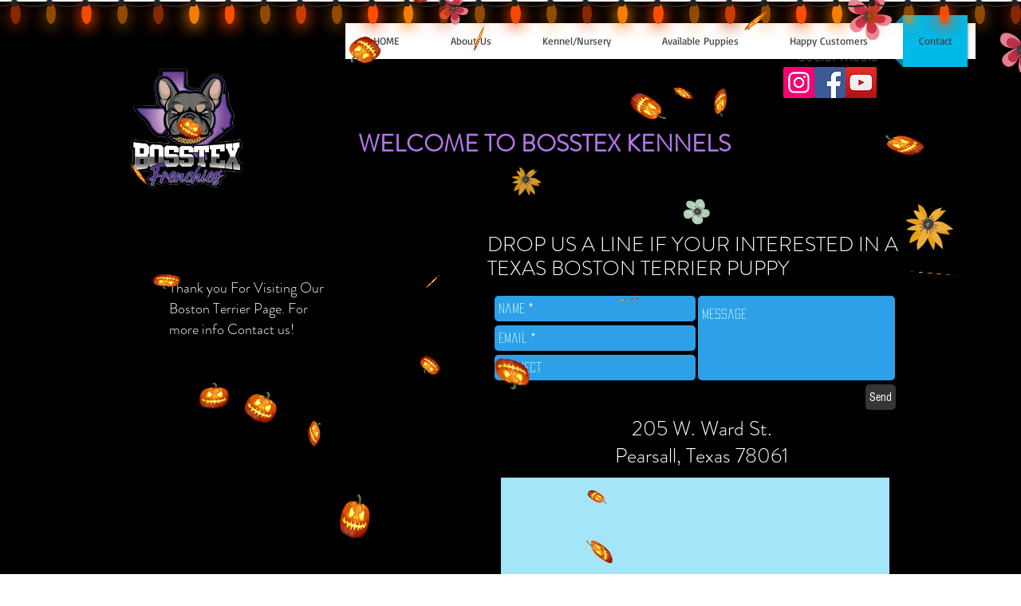

--- FILE ---
content_type: text/javascript; charset=utf-8
request_url: https://w-wmse-app.herokuapp.com/get_script/3b71061f-66c0-441c-bc61-45288680f43c.js
body_size: 44527
content:
class WWmseUtils { static isHomepage() { const pathname = window.location.pathname; const langCodePattern = /^\/[a-z]{2}(\/)?$/; return pathname === "/" || pathname === "" || langCodePattern.test(pathname); } static isSamePathname(urlToCheck) { try { urlToCheck = decodeURIComponent(urlToCheck); let url = new URL(urlToCheck); return url.pathname === window.location.pathname; } catch (e) { return false; } } } if (window.WWMSE_SCRIPT_INJECTED === undefined) { console.log('%c------ 3D Seasonal Effects by Effective Apps is Initializing ------', 'color: cyan'); console.log('%c------ Contact us at support@effectify.co for help and questions about the app ------', 'color: cyan'); window.WWMSE_SCRIPT_INJECTED = true; window.DECORATIONS_LAST_HREF = window.location.href; window.EFFECTIVE_APPS_WWMSE_EFFECT_LOCATION = 1; if (location.href.indexOf("wwmsePreview=true") > -1) {window.EFFECTIVE_APPS_WWMSE_EFFECT_LOCATION = 1} if (window.EFFECTIVE_APPS_WWMSE_EFFECT_LOCATION === 2) { window.initialDisplay = "block"; if (!WWmseUtils.isHomepage()) { window.initialDisplay = "none"; }  window.DECORATIONS_LAST_HREF = window.location.href; window.decorationsObserver = new MutationObserver(mutations => { mutations.forEach(() => { if (window.DECORATIONS_LAST_HREF !== window.location.href) { window.DECORATIONS_LAST_HREF = window.location.href; if (WWmseUtils.isHomepage()) { for (let decoration of document.querySelectorAll('[effective-apps-decoration="true"]')) { if (decoration.getAttribute("dismissed") === "true") { continue; } decoration.style.display = "block"; } } else { for (let decoration of document.querySelectorAll('[effective-apps-decoration="true"]')) { decoration.style.display = "none"; } } } }); }); } else if (window.EFFECTIVE_APPS_WWMSE_EFFECT_LOCATION === 3) { window.initialDisplay = "none"; window.decorationsSpecificPagesList = "".split(","); for (let specificPageUrl of window.decorationsSpecificPagesList) { if (WWmseUtils.isSamePathname(specificPageUrl)) { window.initialDisplay = "block"; break; } }  window.DECORATIONS_LAST_HREF = window.location.href; window.decorationsObserver = new MutationObserver(mutations => { mutations.forEach(() => { if (window.DECORATIONS_LAST_HREF !== window.location.href) { window.DECORATIONS_LAST_HREF = window.location.href; window.shouldShowDecorations = false; window.decorationsSpecificPagesList = "".split(","); for (let specificPageUrl of window.decorationsSpecificPagesList) { if (WWmseUtils.isSamePathname(specificPageUrl)) { window.shouldShowDecorations = true; break; } } if (window.shouldShowDecorations) { for (let decoration of document.querySelectorAll('[effective-apps-decoration="true"]')) { if (decoration.getAttribute("dismissed") === "true") { continue; } decoration.style.display = "block"; } } else { for (let decoration of document.querySelectorAll('[effective-apps-decoration="true"]')) { decoration.style.display = "none"; } } } }) }); } function verifyjQuery(e) {if (typeof jQuery === "undefined") {var t = document.createElement("script");t.src = "https://cdnjs.cloudflare.com/ajax/libs/jquery/3.4.1/jquery.min.js";var a = document.getElementsByTagName("head")[0], n = !1;a.appendChild(t);t.onload = t.onreadystatechange = function() {if (!n && (!this.readyState || this.readyState === "loaded" || this.readyState === "complete")) {n = !0;e();t.onload = t.onreadystatechange = null;a.removeChild(t);}};} else {e();}} verifyjQuery(function() { function addCssToDocument(css){ var style = document.createElement('style'); style.innerText = css; document.head.appendChild(style); } addCssToDocument('[effective-apps-decoration="true"] { zoom: 0.8; } @media all and (max-width: 600px) { [effective-apps-decoration="true"] { zoom: 0.7 !important; } }'); jQuery('head').prepend("<style>.lightrope{text-align:center;white-space:nowrap;overflow:hidden;position:absolute;z-index:11111111;margin:-15px 0 0 0;padding:0;pointer-events:none;width:100%}.lightrope li{position:relative;-webkit-animation-fill-mode:both;z-index:11111111;animation-fill-mode:both;-webkit-animation-iteration-count:infinite;animation-iteration-count:infinite;list-style:none;margin:0;padding:0;display:block;width:16px;height:32px;border-radius:50%;margin:20px;display:inline-block;background:#ff4d00;box-shadow:0 4.6666666667px 24px 3px #ff4d00;-webkit-animation-name:flash-1;animation-name:flash-1;-webkit-animation-duration:2s;animation-duration:2s;z-index:11111111;}.lightrope li:nth-child(2n+1){background:#ff8200;box-shadow:0 4.6666666667px 24px 3px rgba(255,130,0,.5);-webkit-animation-name:flash-2;animation-name:flash-2;-webkit-animation-duration:.4s;animation-duration:.4s}.lightrope li:nth-child(4n+2){background:#d13f00;box-shadow:0 4.6666666667px 24px 3px #d13f00;-webkit-animation-name:flash-3;animation-name:flash-3;-webkit-animation-duration:1.1s;animation-duration:1.1s}.lightrope li:nth-child(odd){-webkit-animation-duration:1.8s;animation-duration:1.8s}.lightrope li:nth-child(3n+1){-webkit-animation-duration:1.4s;animation-duration:1.4s}.lightrope li:before{content:'';position:absolute;background:#222;width:10px;height:9.3333333333px;border-radius:3px;top:-4.6666666667px;left:1px}.lightrope li:after{content:'';top:-14px;left:9px;position:absolute;width:52px;height:18.6666666667px;border-bottom:solid #222 2px;border-radius:50%}.lightrope li:last-child:after{content:none}.lightrope li:first-child{margin-left:-40px}@-webkit-keyframes flash-1{0%,100%{background:#ff4d00;box-shadow:0 4.6666666667px 24px 3px #ff4d00}50%{background:rgba(255,77,0,.4);box-shadow:0 4.6666666667px 24px 3px rgba(255,77,0,.2)}}@keyframes flash-1{0%,100%{background:#ff4d00;box-shadow:0 4.6666666667px 24px 3px #ff4d00}50%{background:rgba(255,77,0,.4);box-shadow:0 4.6666666667px 24px 3px rgba(255,77,0,.2)}}@-webkit-keyframes flash-2{0%,100%{background:#ff8200;box-shadow:0 4.6666666667px 24px 3px #ff8200}50%{background:rgba(255,130,0,.4);box-shadow:0 4.6666666667px 24px 3px rgba(255,130,0,.2)}}@keyframes flash-2{0%,100%{background:#ff8200;box-shadow:0 4.6666666667px 24px 3px #ff8200}50%{background:rgba(255,130,0,.4);box-shadow:0 4.6666666667px 24px 3px rgba(255,130,0,.2)}}@-webkit-keyframes flash-3{0%,100%{background:#d13f00;box-shadow:0 4.6666666667px 24px 3px #d13f00}50%{background:rgba(209,63,0,.4);box-shadow:0 4.6666666667px 24px 3px rgba(209,63,0,.2)}}@keyframes flash-3{0%,100%{background:#d13f00;box-shadow:0 4.6666666667px 24px 3px #d13f00}50%{background:rgba(209,63,0,.4);box-shadow:0 4.6666666667px 24px 3px rgba(209,63,0,.2)}}</style>"); jQuery('body').prepend("<ul effective-apps-decoration='true' class='lightrope' style='display: " + window.initialDisplay + ";'> <li></li><li></li><li></li><li></li><li></li><li></li><li></li><li></li><li></li><li></li><li></li><li></li><li></li><li></li><li></li><li></li><li></li><li></li><li></li><li></li><li></li><li></li><li></li><li></li><li></li><li></li><li></li><li></li><li></li><li></li><li></li><li></li><li></li><li></li><li></li><li></li><li></li><li></li><li></li><li></li><li></li><li></li><li></li><li></li><li></li><li></li></ul>"); if (window.EFFECTIVE_APPS_WWMSE_EFFECT_LOCATION === 2 || window.EFFECTIVE_APPS_WWMSE_EFFECT_LOCATION === 3) { window.decorationsObserver.observe(document.body, { childList: true, subtree: true }); } });function GenericImageEffect(numberOfImages=30) {
    var falling = true;
    TweenLite.set("#eaAppsContainer",{perspective:600});
    var container = document.getElementById("eaAppsContainer"),	w = window.innerWidth , h = window.innerHeight;
    for (i=0; i < numberOfImages; i++){
         var Div = document.createElement('span');
         TweenLite.set(Div,{attr:{class:'dot'},x:R(0,w),y:R(-200,-150),z:R(-200,200)});
         container.appendChild(Div);
         bindAnimation(Div, h);
    }
}

function bindAnimation(elm, h){
    TweenMax.to(elm,R(6,15),{y:h+100,ease:Linear.easeNone,repeat:-1,delay:-15});
    TweenMax.to(elm,R(4,8),{x:'+=100',rotationZ:R(0,180),repeat:-1,yoyo:true,ease:Sine.easeInOut});
    TweenMax.to(elm,R(2,8),{rotationX:R(0,360),rotationY:R(0,360),repeat:-1,yoyo:true,ease:Sine.easeInOut,delay:-5});
};

function R(min,max) {return min+Math.random()*(max-min)};

function main() {
    window.EFFECTIVE_APPS_WWMSE_EFFECT_LOCATION = '1';
    window.EFFECTIVE_APPS_WWMSE_EFFECT_SPECIFIC_PAGES = '';
    if (location.href.indexOf('wwmsePreview=true') > -1) {
        window.EFFECTIVE_APPS_WWMSE_EFFECT_LOCATION = '1';
    }

    let initialDisplay = "block";
    if ('2' === window.EFFECTIVE_APPS_WWMSE_EFFECT_LOCATION) {
        if (!WWmseUtils.isHomepage()) {
            initialDisplay = "none";
        }

        const fallingEffectsObserver = new MutationObserver(mutations => {
            mutations.forEach(() => {
                if (window.FALLING_EFFECTS_LAST_HREF !== window.location.href) {
                    window.FALLING_EFFECTS_LAST_HREF = window.location.href;
                    if (WWmseUtils.isHomepage()) {
                        document.getElementById("eaAppsContainer").style.display = "block";
                    } else {
                        document.getElementById("eaAppsContainer").style.display = "none";
                    }
                }
            });
        });
        fallingEffectsObserver.observe(document.body, {
            childList: true,
            subtree: true
        });
    } else if ('3' === window.EFFECTIVE_APPS_WWMSE_EFFECT_LOCATION) {
        const fallingEffectsSpecificPagesList = window.EFFECTIVE_APPS_WWMSE_EFFECT_SPECIFIC_PAGES.split(",");
        let initialDisplay = "none";
        for (let specificPageUrl of fallingEffectsSpecificPagesList) {
            if (WWmseUtils.isSamePathname(specificPageUrl)) {
                initialDisplay = "block";
                break;
            }
        }

        const fallingEffectsObserver = new MutationObserver(mutations => {
            mutations.forEach(() => {
                if (window.FALLING_EFFECTS_LAST_HREF !== window.location.href) {
                    window.FALLING_EFFECTS_LAST_HREF = window.location.href;
                    let shouldShowFallingEffect = false;
                    for (let specificPageUrl of fallingEffectsSpecificPagesList) {
                        if (WWmseUtils.isSamePathname(specificPageUrl)) {
                            shouldShowFallingEffect = true;
                            break;
                        }
                    }

                    if (shouldShowFallingEffect) {
                        document.getElementById("eaAppsContainer").style.display = "block";
                    } else {
                        document.getElementById("eaAppsContainer").style.display = "none";
                    }
                }
            });
        });
        fallingEffectsObserver.observe(document.body, {
            childList: true,
            subtree: true
        });
    }

    jQuery('body').prepend('<div style="display: ' + initialDisplay + '; position: fixed;z-index: 9999;left: 0;right: 0;bottom: 0;pointer-events: none;" id="eaAppsContainer"></div>');
    loadScript('https://cdnjs.cloudflare.com/ajax/libs/gsap/3.5.1/gsap.min.js', function() {
        jQuery('head').prepend('<style>html, body, #eaAppsContainer {width:100%; height:100%; }.dot{width:35px; height:35px; position:absolute; background: url([data-uri]); background-size: 100% 100%;}</style>');
  	    GenericImageEffect(parseInt('28'));
    });
}

function loadScript(url, success){
     var script = document.createElement('script');
     script.src = url;
     var head = document.getElementsByTagName('head')[0],
     done = false;
     head.appendChild(script);
     // Attach handlers for all browsers
    script.onload = script.onreadystatechange = function() {
        if (!done && (!this.readyState || this.readyState == 'loaded' || this.readyState == 'complete')) {
             done = true;
             success();
             script.onload = script.onreadystatechange = null;
             head.removeChild(script);
        }
    };
}

function loadTweenLite() {
    if (typeof TweenLite === 'undefined') {
        loadScript('https://cdnjs.cloudflare.com/ajax/libs/gsap/2.1.3/TweenMax.min.js', main);
    }
    else {
        main();
    }
}

if (typeof jQuery === 'undefined') {
    loadScript('https://cdnjs.cloudflare.com/ajax/libs/jquery/3.4.1/jquery.min.js', loadTweenLite);
} else {
    loadTweenLite();
}}

--- FILE ---
content_type: text/javascript
request_url: https://api-wd.koala-developer.com/pixel?id=26ebf04a-acb1-443d-ad22-0cb4a269415f
body_size: 97787
content:
                     window.wdInsId = '26ebf04a-acb1-443d-ad22-0cb4a269415f';                     window.wdClientConfig = {"effect_name":"flowers-2","name":"Flowers #2","type":"particles","particles":{"enabled":true,"num":20,"sizes":{"min":30,"max":60},"opacity":1,"speed":50,"images":["<svg xmlns=\"http://www.w3.org/2000/svg\" xml:space=\"preserve\" viewBox=\"0 0 77.487 83.003\"><defs><clipPath clipPathUnits=\"userSpaceOnUse\" id=\"a\"><path d=\"M0 841.89h595.276V0H0Z\"/></clipPath></defs><g clip-path=\"url(#a)\" transform=\"matrix(1.33333 0 0 -1.33333 -143.063 523.965)\"><path d=\"M0 0c-1.88 7.799-20.976 18.557-25.278 8.337C-30.389-4.034-13.445-9.144-4.57-6.724-11.563-9.144-30.389-17.48-21.513-27.7-12.102-38.458-.806-20.439 0-11.833c-1.075-8.337-7.528-26.625 5.111-29.313 6.993-1.345 11.026 5.647 10.219 12.101-1.076 5.648-6.184 9.95-8.605 15.061 2.15-8.337 20.439-12.641 24.474-3.228 4.84 11.833-16.945 9.144-22.053 9.951 4.571 2.69 11.564 8.874 12.908 14.252 1.344 5.649-2.958 12.641-8.874 13.716C.808 23.128.808 5.917.808-1.883.54-.807 0 .269-.267 1.076\" style=\"fill:#f08999;fill-opacity:1;fill-rule:nonzero;stroke:none\" transform=\"translate(133.517 372.035)\"/><path d=\"M0 0c-1.351 5.602-15.068 13.33-18.159 5.987C-21.83-2.898-9.659-6.57-3.283-4.831-8.305-6.57-21.83-12.559-15.455-19.9-8.692-27.628-.579-14.684 0-8.501-.771-14.49-5.407-27.628 3.672-29.56c5.023-.965 7.921 4.057 7.342 8.694-.771 4.057-4.444 7.148-6.183 10.819 1.545-5.989 14.683-9.08 17.583-2.318 3.476 8.5-12.171 6.568-15.844 7.147 3.285 1.933 8.308 6.376 9.274 10.239.967 4.059-2.126 9.081-6.375 9.854C.581 16.613.581 4.25.581-1.354.389-.58 0 .191-.191.771\" style=\"fill:#ca324e;fill-opacity:1;fill-rule:nonzero;stroke:none\" transform=\"translate(134.315 369.167)\"/><path d=\"M0 0c.56 2.427 2.474 4.813 5.04 5.134a4.655 4.655 0 0 0 2.041-.193l.035-.006c2.534-.758 4.859-2.761 5.362-5.446.454-2.426-1.288-4.341-3.329-5.316-1.978-.944-4.658-1.29-6.687-.309C.046-4.969-.566-2.449 0 0\" style=\"fill:#504f4f;fill-opacity:1;fill-rule:nonzero;stroke:none\" transform=\"translate(129.015 363.387)\"/><path d=\"M0 0c0 1.675.014 3.346.242 5.008.009.075.402-.005.388-.105C.425 3.401.396 1.893.39.381c1.5 1.568 1.903 3.976 2.498 5.991.121.413.768.237.646-.179C2.925 4.123 2.475 1.722.995.062c.352-.039.545-.304.567-.596.027-.029.047-.065.068-.099 0 .011-.004.02-.001.03.434 1.56 1.184 3.055 2.125 4.37.08.112.456-.021.361-.156C3.184 2.312 2.446.835 2.018-.707c-.028-.105-.242-.077-.342.001.186-.397-.004-.981-.576-.981-.407 0-.62.295-.644.609a.723.723 0 0 0-.018.939c-.02.015-.033.035-.049.053v-.018C.389-.165 0-.109 0 0\" style=\"fill:#342f2c;fill-opacity:1;fill-rule:nonzero;stroke:none\" transform=\"translate(134.433 365.512)\"/><path d=\"M0 0c.867 0 .867-1.342 0-1.342C-.865-1.342-.865 0 0 0\" style=\"fill:#edeede;fill-opacity:1;fill-rule:nonzero;stroke:none\" transform=\"translate(135.472 365.226)\"/><path d=\"M0 0h.061c.865 0 .865-1.341 0-1.341H0C-.864-1.341-.864 0 0 0\" style=\"fill:#edeede;fill-opacity:1;fill-rule:nonzero;stroke:none\" transform=\"translate(136.738 363.235)\"/><path d=\"M0 0c.865 0 .865-1.341 0-1.341S-.865 0 0 0\" style=\"fill:#edeede;fill-opacity:1;fill-rule:nonzero;stroke:none\" transform=\"translate(134.507 363.295)\"/><path d=\"M0 0c.96-1.104 1.707-2.358 2.524-3.566.245-.36-.336-.695-.578-.339C1.16-2.745.448-1.534-.476-.474-.756-.149-.284.328 0 0\" style=\"fill:#342f2c;fill-opacity:1;fill-rule:nonzero;stroke:none\" transform=\"translate(130.34 368.954)\"/><path d=\"M0 0c.29-2.136.982-4.196 1.039-6.363.01-.434-.661-.432-.671 0C.314-4.257-.365-2.255-.646-.179-.703.244-.059.428 0 0\" style=\"fill:#342f2c;fill-opacity:1;fill-rule:nonzero;stroke:none\" transform=\"translate(133.382 371.582)\"/><path d=\"M0 0c1.356 1.993 3.006 3.755 4.463 5.671.259.34.842.007.579-.338C3.585 3.417 1.934 1.653.578-.339.337-.694-.245-.358 0 0\" style=\"fill:#342f2c;fill-opacity:1;fill-rule:nonzero;stroke:none\" transform=\"translate(136.692 364.906)\"/><path d=\"M0 0c.032.006.064.007.097.013C-.089.11-.194.354.011.525c2.164 1.796 4.203 4.01 6.967 4.853.415.126.59-.522.178-.648C4.519 3.928 2.566 1.781.502.064c1.486.141 2.984-.21 4.461.108.157.034.46-.2.227-.25C3.513-.439 1.818.036.139-.269-.044-.302-.261-.047 0 0\" style=\"fill:#342f2c;fill-opacity:1;fill-rule:nonzero;stroke:none\" transform=\"translate(138.058 363.241)\"/><path d=\"M0 0c2.052-.647 4.346-1.875 5.699-3.586.266-.335-.205-.813-.474-.474C3.948-2.444 1.762-1.259-.177-.646-.588-.517-.413.131 0 0\" style=\"fill:#342f2c;fill-opacity:1;fill-rule:nonzero;stroke:none\" transform=\"translate(126.51 367.955)\"/><path d=\"M0 0c2.178-.377 4.327-.815 6.355-1.724.393-.175.052-.754-.339-.579-1.969.882-4.081 1.29-6.194 1.657C-.604-.573-.423.072 0 0\" style=\"fill:#342f2c;fill-opacity:1;fill-rule:nonzero;stroke:none\" transform=\"translate(125.365 365.06)\"/><path d=\"M0 0c1.127.345 2.275.541 3.438.725 1.153.182 2.313-.005 3.439.362.414.134.588-.515.179-.648C6.176.153 5.297.158 4.379.14 2.987.11 1.506-.24.179-.646-.237-.773-.413-.127 0 0\" style=\"fill:#342f2c;fill-opacity:1;fill-rule:nonzero;stroke:none\" transform=\"translate(124.584 361.318)\"/><path d=\"M0 0c1.57.871 3.315 1.37 4.826 2.353.364.236.7-.345.339-.58C3.652.791 1.908.292.338-.579-.041-.79-.378-.21 0 0\" style=\"fill:#342f2c;fill-opacity:1;fill-rule:nonzero;stroke:none\" transform=\"translate(126.555 358.57)\"/><path d=\"M0 0c.991 1.791 2.861 2.903 3.74 4.766.106.225.34.203.486.074a2.6 2.6 0 0 1 .03.11c.033.102.419-.009.39-.104C4.23 3.5 3.976 2.118 3.68.743c-.02-.097-.411-.001-.389.105.207.963.397 1.927.632 2.882C2.963 2.258 1.439 1.218.578-.339.369-.717-.211-.379 0 0\" style=\"fill:#342f2c;fill-opacity:1;fill-rule:nonzero;stroke:none\" transform=\"translate(128.246 354.89)\"/><path d=\"M0 0c.696.904.472 2.415.426 3.49C.363 4.924.314 6.362.437 7.794c.036.428.707.432.669 0-.143-1.69-.036-3.376.019-5.066.031-.981.086-2.245-.546-3.067C.32-.677-.263-.343 0 0\" style=\"fill:#342f2c;fill-opacity:1;fill-rule:nonzero;stroke:none\" transform=\"translate(132.709 352.055)\"/><path d=\"M0 0c.328-2.602 1.607-4.947 2.1-7.513.082-.423-.564-.602-.646-.177C.948-5.064-.334-2.666-.671 0-.725.428-.052.424 0 0\" style=\"fill:#342f2c;fill-opacity:1;fill-rule:nonzero;stroke:none\" transform=\"translate(135.023 359.668)\"/><path d=\"M0 0c.664-1.233 1.568-2.345 2.52-3.367.751-.809 1.514-1.582 1.918-2.626.158-.404-.492-.577-.646-.179-.435 1.123-1.407 1.943-2.194 2.819C.78-2.44.001-1.419-.578-.339-.785.042-.204.38 0 0\" style=\"fill:#342f2c;fill-opacity:1;fill-rule:nonzero;stroke:none\" transform=\"translate(136.545 360.32)\"/><path d=\"M0 0c2.472-1.508 4.938-3.026 7.301-4.705.348-.248.013-.831-.339-.579-2.134 1.516-4.353 2.9-6.583 4.265.649-.779 1.33-1.536 2.135-2.157.159-.122-.229-.073-.3-.018-.959.739-1.746 1.656-2.509 2.59l-.043.025C-.707-.354-.371.227 0 0\" style=\"fill:#342f2c;fill-opacity:1;fill-rule:nonzero;stroke:none\" transform=\"translate(137.15 361.043)\"/><path d=\"M0 0c1.19-.285 2.437-.255 3.646-.428 1.369-.197 2.723-.42 4.108-.405.433.005.433-.666 0-.67-1.271-.014-2.513.167-3.767.354-1.381.205-2.807.176-4.165.503-.42.1-.241.747.178.646\" style=\"fill:#342f2c;fill-opacity:1;fill-rule:nonzero;stroke:none\" transform=\"translate(138.336 361.983)\"/><path d=\"M0 0c.471-1.655 1.233-3.199 1.93-4.767.05-.114-.334-.07-.388.052C.846-3.147.083-1.604-.388.051-.426.184-.037.126 0 0\" style=\"fill:#342f2c;fill-opacity:1;fill-rule:nonzero;stroke:none\" transform=\"translate(131.805 369.84)\"/><path d=\"M0 0c1.254 1.194 2.495 2.435 3.351 3.953.09.161.458.01.353-.175C2.835 2.236 1.568.98.298-.232.167-.357-.167-.159 0 0\" style=\"fill:#342f2c;fill-opacity:1;fill-rule:nonzero;stroke:none\" transform=\"translate(137.435 364.128)\"/><path d=\"M0 0c.864-.218 1.604-.661 2.373-1.1 1.015-.581 2.139-.937 3.152-1.531.225-.132-.127-.137-.23-.076-.796.468-1.641.826-2.49 1.186-.98.418-1.791 1.108-2.844 1.373C-.271-.091-.229.058 0 0\" style=\"fill:#342f2c;fill-opacity:1;fill-rule:nonzero;stroke:none\" transform=\"translate(137.664 361.492)\"/><path d=\"M0 0c.792-1.386 1.308-2.895 1.81-4.403.037-.111-.347-.059-.385.057C.921-2.837.407-1.328-.386.058-.433.141-.062.109 0 0\" style=\"fill:#342f2c;fill-opacity:1;fill-rule:nonzero;stroke:none\" transform=\"translate(135.725 359.88)\"/><path d=\"M0 0c1.074.546 2.158 1.217 2.932 2.155.079.097.451-.038.361-.146C2.51 1.057 1.4.375.312-.18.208-.232-.151-.078 0 0\" style=\"fill:#342f2c;fill-opacity:1;fill-rule:nonzero;stroke:none\" transform=\"translate(128.74 358.13)\"/><path d=\"M0 0c1.128.235 2.271.137 3.412.129.213-.002.307-.261.041-.26C2.378-.123 1.292-.022.23-.244.079-.274-.231-.049 0 0\" style=\"fill:#342f2c;fill-opacity:1;fill-rule:nonzero;stroke:none\" transform=\"translate(128.178 361.298)\"/><path d=\"M0 0c1.579-1.163 3.471-1.774 5.093-2.87.218-.148-.118-.197-.241-.115C3.206-1.873 1.294-1.245-.311-.063-.488.066-.097.072 0 0\" style=\"fill:#342f2c;fill-opacity:1;fill-rule:nonzero;stroke:none\" transform=\"translate(128.448 365.613)\"/><path d=\"M0 0c.11.265.875.026.777-.208-.408-.979-.68-2.914.608-3.362.515-.179.042-.429-.303-.308C-.528-3.318-.564-1.351 0 0\" style=\"fill:#504f4f;fill-opacity:1;fill-rule:nonzero;stroke:none\" transform=\"translate(131.283 363.815)\"/></g></svg>","<svg xmlns=\"http://www.w3.org/2000/svg\" xml:space=\"preserve\" viewBox=\"0 0 45.038 43.877\"><defs><clipPath clipPathUnits=\"userSpaceOnUse\" id=\"a\"><path d=\"M0 841.89h595.276V0H0Z\"/></clipPath></defs><g clip-path=\"url(#a)\" transform=\"matrix(1.33333 0 0 -1.33333 -374.081 582.64)\"><path d=\"M0 0c-4.318 1.825-10.627-.429-9.817-5.953 1.011-7.355 8.161-6.307 12.15-2.269-3.831-3.749.624-10.133 5.196-10.526 5.511-.453 10.284 5.027 6.151 9.666 3.704-1.714 9.266-.7 10.101 4.004.949 5.316-4.464 6.914-8.642 5.97 4.684 2.015 2.337 8.974-.535 11.805-3.581 3.592-10.673-.104-9.226-5.003-1.222 3.804-9.954 6.309-11.646 1.547-.809-2.178.377-4.393 1.796-5.912C-3.055 1.81-.816 1.939.312.579-.084.121-.252.362-.697.23\" style=\"fill:#b5dabc;fill-opacity:1;fill-rule:nonzero;stroke:none\" transform=\"translate(290.449 422.846)\"/><path d=\"M0 0c-1.354-.943-2.891-1.524-4.321-2.331-1.669-.94-3.114-2.275-4.71-3.336-.282-.187-.532.276-.251.462 1.436.956 2.768 2.053 4.204 3.009 1.062.705 2.234 1.201 3.357 1.789-2.943-.727-5.898-1.585-8.235-3.609-.256-.219-.622.159-.365.38 1.8 1.559 3.946 2.453 6.182 3.12-.58-.016-1.16-.028-1.742-.035-1.562-.018-3.084.194-4.616-.242-.326-.093-.45.418-.124.512C-9.326.085-7.996.046-6.662 0a40.575 40.575 0 0 1 4.967.14c.017.003.033.008.05.012-1.605.145-3.222.162-4.812.426-1.744.288-3.582.99-5.354.582-.33-.075-.456.435-.125.51 1.587.367 3.227-.108 4.783-.434C-5.43.873-3.657.844-1.9.698c-2.183.788-4.421 1.318-6.777 1.36-.34.005-.331.532.009.525C-5.689 2.531-2.884 1.725-.15.582A.273.273 0 0 0-.025.474C.195.41.155.108 0 0\" style=\"fill:#edeede;fill-opacity:1;fill-rule:nonzero;stroke:none\" transform=\"translate(295.216 418.613)\"/><path d=\"M0 0c-2.264 2.509-3.885 5.414-5.446 8.376.312-2.846 1.904-5.397 2.974-8.014.126-.309-.334-.565-.462-.251-.889 2.172-2.108 4.294-2.717 6.569.201-2.769.956-5.437 2.134-7.986.142-.305-.319-.56-.462-.252-1.273 2.754-2.074 5.657-2.227 8.662-.31-2.805.045-5.67.98-8.344.111-.321-.399-.442-.511-.124-1.269 3.629-1.487 7.617-.462 11.333.061.219.377.258.484.052C-3.938 6.625-2.211 3.233.379.365.604.113.226-.252 0 0\" style=\"fill:#edeede;fill-opacity:1;fill-rule:nonzero;stroke:none\" transform=\"translate(302.375 408.344)\"/><path d=\"M0 0c-2.366 2.835-4.081 6.127-6.341 9.043-.206.263.17.629.378.363 1.907-2.458 3.436-5.18 5.285-7.676-1.278 3.173-2.553 6.346-3.712 9.564-.116.319.397.44.51.124C-2.723 8.206-1.448 5.04-.173 1.875-.308 3.45-.567 4.994-.87 6.564c-.203 1.057-.408 3.503-1.381 4.142-.283.187-.015.639.269.453 1.043-.687 1.243-2.696 1.483-3.788C.024 4.988.407 2.62.452.177.456-.044.147-.177 0 0\" style=\"fill:#edeede;fill-opacity:1;fill-rule:nonzero;stroke:none\" transform=\"translate(295.668 421.011)\"/><path d=\"M0 0c-1.716-1.462-3.781-2.45-5.37-4.062-.183-.184-.511.013-.435.262C-4.596.163-3.08 4.194-.462 7.458c.213.262.575-.12.366-.38-2.124-2.645-3.491-5.824-4.57-9.041C-2.896.608-1.599 3.49.664 5.7c.241.236.607-.142.365-.38C-.731 3.6-1.899 1.466-3.17-.601-1.386 1.336.288 3.374 2.104 5.287c.231.246.596-.134.364-.379C.264 2.582-1.741.074-3.981-2.218-2.929-1.457-1.815-.78-.792.036.834 1.332 2.262 2.818 3.301 4.629c.17.294.621.024.454-.268C2.779 2.665 1.484 1.267 0 0\" style=\"fill:#edeede;fill-opacity:1;fill-rule:nonzero;stroke:none\" transform=\"translate(302.758 424.943)\"/><path d=\"M0 0c-2.729-.58-7.329.556-9.123 2.795-.129.163-.071.373.127.438l.048.016a.235.235 0 0 0 .077.155C-6.575 5.509-3.075 6.85-.037 5.67c.312-.121.173-.629-.143-.506-2.595 1.008-5.53.069-7.674-1.592 1.845.49 3.742.726 5.636.982 1.896.255 3.738.454 5.634.087.333-.065.187-.571-.145-.506-2.172.423-4.314.047-6.481-.242-1.486-.2-2.961-.426-4.407-.804 1.246-.322 2.484-.672 3.771-.796 1.272-.121 2.548.03 3.82-.136.334-.044.326-.569-.011-.524-1.408.182-2.827.039-4.239.175-1.375.132-2.716.584-4.052.918C-6.438.942-2.464.015-.125.511.208.582.333.071 0 0\" style=\"fill:#edeede;fill-opacity:1;fill-rule:nonzero;stroke:none\" transform=\"translate(307.009 415.616)\"/><path d=\"M0 0c-1.652-.663-3.833-.518-5.069.854-.35.389-.583.821-.722 1.274-.002.009-.007.015-.01.023-.591 1.796-.368 3.975.999 5.368 1.236 1.258 3.068 1.021 4.475.224 1.361-.775 2.659-2.201 2.915-3.792C2.892 2.059 1.664.67 0 0\" style=\"fill:#504f4f;fill-opacity:1;fill-rule:nonzero;stroke:none\" transform=\"translate(300.444 416.766)\"/><path d=\"M0 0c-.982-.684-1.966-1.36-3.033-1.905-.048-.025-.16.239-.097.27.963.493 1.859 1.094 2.747 1.708-1.533.238-3.107-.51-4.53-.986-.293-.098-.454.353-.161.452C-3.611.029-2.021.746-.442.559a.443.443 0 0 0 .116.575c.006.028.018.054.029.081-.005-.005-.009-.011-.016-.014A10.037 10.037 0 0 0-3.742.66c-.098.001-.174.277-.057.275a9.883 9.883 0 0 1 3.389.537c.072.025.144-.111.137-.201.157.271.579.399.812.064.166-.238.08-.484-.094-.628A.52.52 0 0 0-.098.313C-.099.296-.105.28-.108.263l.01.008C-.062.295.064.045 0 0\" style=\"fill:#342f2c;fill-opacity:1;fill-rule:nonzero;stroke:none\" transform=\"translate(296.984 419.072)\"/><path d=\"M0 0c-.355.507.431 1.055.784.547C1.138.043.352-.507 0 0\" style=\"fill:#edeede;fill-opacity:1;fill-rule:nonzero;stroke:none\" transform=\"translate(296.728 419.797)\"/><path d=\"m0 0-.024.035C-.378.542.408 1.09.762.583L.786.548C1.14.042.354-.507 0 0\" style=\"fill:#edeede;fill-opacity:1;fill-rule:nonzero;stroke:none\" transform=\"translate(297.375 421.353)\"/><path d=\"M0 0c-.354.508.434 1.055.787.549C1.14.042.354-.506 0 0\" style=\"fill:#edeede;fill-opacity:1;fill-rule:nonzero;stroke:none\" transform=\"translate(298.252 420.021)\"/><path d=\"M0 0c.255 1.016.684 1.965 1.057 2.938.111.29.545.085.435-.2C1.134 1.802.717.891.471-.084.396-.381-.076-.301 0 0\" style=\"fill:#342f2c;fill-opacity:1;fill-rule:nonzero;stroke:none\" transform=\"translate(296.64 415.266)\"/><path d=\"M0 0c1.133 1.043 2.057 2.291 3.304 3.209.249.184.522-.21.274-.393C2.366 1.924 1.471.707.368-.307.145-.513-.227-.208 0 0\" style=\"fill:#342f2c;fill-opacity:1;fill-rule:nonzero;stroke:none\" transform=\"translate(293.857 415.975)\"/><path d=\"M0 0c-1.723-.02-3.428.228-5.146.298-.305.012-.348.49-.04.476C-3.468.704-1.759.458-.037.478.27.481.311.004 0 0\" style=\"fill:#342f2c;fill-opacity:1;fill-rule:nonzero;stroke:none\" transform=\"translate(296.416 420.643)\"/><path d=\"M0 0c-.018.014-.03.034-.048.05.019-.149-.082-.309-.265-.259-1.936.533-4.068.823-5.691 2.097-.242.192.065.559.307.37C-4.148 1.041-2.093.773-.243.267c-.69.813-1.097 1.834-1.887 2.569-.084.078-.07.352.055.235C-1.179 2.237-.765 1.05.101.189.194.096.134-.133 0 0\" style=\"fill:#342f2c;fill-opacity:1;fill-rule:nonzero;stroke:none\" transform=\"translate(296.832 422.125)\"/><path d=\"M0 0c-.459 1.467-.677 3.313-.228 4.804.088.293.56.212.472-.083C-.181 3.312.019 1.547.453.16.544-.133.094-.295 0 0\" style=\"fill:#342f2c;fill-opacity:1;fill-rule:nonzero;stroke:none\" transform=\"translate(298.79 413.432)\"/><path d=\"M0 0c-.667 1.43-1.291 2.868-1.587 4.428-.058.302.421.338.479.038C-.82 2.951-.196 1.548.454.16.584-.119.132-.277 0 0\" style=\"fill:#342f2c;fill-opacity:1;fill-rule:nonzero;stroke:none\" transform=\"translate(300.954 413.945)\"/><path d=\"M0 0c-.663.52-1.249 1.112-1.83 1.719-.578.601-.941 1.355-1.617 1.866-.248.187.059.555.305.369.527-.398.884-.915 1.271-1.445C-1.285 1.705-.476.981.307.368.549.178.242-.19 0 0\" style=\"fill:#342f2c;fill-opacity:1;fill-rule:nonzero;stroke:none\" transform=\"translate(303.467 415.016)\"/><path d=\"M0 0c-1.153.562-2.158 1.38-3.352 1.865-.287.116-.084.55.202.435C-1.958 1.814-.951.998.2.435.479.298.277-.137 0 0\" style=\"fill:#342f2c;fill-opacity:1;fill-rule:nonzero;stroke:none\" transform=\"translate(304.272 417.295)\"/><path d=\"M0 0c-1.456-.151-2.871.49-4.322.244-.176-.031-.259.114-.242.254a1.176 1.176 0 0 0-.077-.027c-.072-.023-.166.248-.098.27.957.306 1.873.723 2.798 1.112.066.026.169-.241.099-.27-.648-.274-1.294-.556-1.948-.809C-2.535.812-1.303.345-.04.478.269.509.309.031 0 0\" style=\"fill:#342f2c;fill-opacity:1;fill-rule:nonzero;stroke:none\" transform=\"translate(305.736 419.788)\"/><path d=\"M0 0c-.813.038-1.607-.71-2.217-1.178-.815-.623-1.637-1.239-2.526-1.752-.266-.153-.542.238-.276.392 1.049.606 1.994 1.359 2.961 2.082.562.419 1.28.968 2.021.934C.267.463.309-.014 0 0\" style=\"fill:#342f2c;fill-opacity:1;fill-rule:nonzero;stroke:none\" transform=\"translate(305.571 423.563)\"/><path d=\"M0 0c1.391 1.255 2.242 2.962 3.543 4.3.215.22.583-.084.369-.306C2.58 2.625 1.699.893.274-.394.045-.601-.226-.206 0 0\" style=\"fill:#342f2c;fill-opacity:1;fill-rule:nonzero;stroke:none\" transform=\"translate(300.166 421.807)\"/><path d=\"M0 0c.451.892.732 1.876.942 2.852.167.77.308 1.533.754 2.198.172.256.538-.053.367-.307-.478-.713-.561-1.618-.753-2.438C1.111 1.453.83.58.435-.2.295-.477-.141-.275 0 0\" style=\"fill:#342f2c;fill-opacity:1;fill-rule:nonzero;stroke:none\" transform=\"translate(299.162 422.432)\"/><path d=\"M0 0c-.127 2.064-.245 4.129-.227 6.2.002.305.48.347.478.037C.234 4.368.33 2.501.442.637c.191.7.355 1.409.391 2.133.005.144.135-.104.133-.168C.926 1.739.709.902.476.073L.478.038C.497-.271.02-.31 0 0\" style=\"fill:#342f2c;fill-opacity:1;fill-rule:nonzero;stroke:none\" transform=\"translate(298.49 422.49)\"/><path d=\"M0 0c-.318.815-.846 1.532-1.238 2.312-.444.882-.867 1.766-1.442 2.571-.179.252.213.526.393.275.527-.739.929-1.542 1.332-2.351C-.51 1.912.089 1.09.453.161.565-.126.114-.287 0 0\" style=\"fill:#342f2c;fill-opacity:1;fill-rule:nonzero;stroke:none\" transform=\"translate(297.455 422.801)\"/><path d=\"M0 0c.777.953 1.369 2.03 2.003 3.078.047.077.179-.166.129-.247C1.498 1.781.906.704.129-.248.066-.324-.06-.074 0 0\" style=\"fill:#342f2c;fill-opacity:1;fill-rule:nonzero;stroke:none\" transform=\"translate(295.523 415.764)\"/><path d=\"M0 0c-1.213.246-2.445.465-3.686.347-.13-.013-.193.264-.043.278C-2.471.746-1.217.518.014.27.141.243.16-.033 0 0\" style=\"fill:#342f2c;fill-opacity:1;fill-rule:nonzero;stroke:none\" transform=\"translate(296.568 421.396)\"/><path d=\"M0 0c-.226.594-.269 1.208-.325 1.838-.075.833-.326 1.638-.393 2.474-.013.186.133-.02.139-.104.052-.658.187-1.299.322-1.944.156-.746.084-1.501.361-2.227C.164-.122.061-.158 0 0\" style=\"fill:#342f2c;fill-opacity:1;fill-rule:nonzero;stroke:none\" transform=\"translate(298.018 422.608)\"/><path d=\"M0 0c.488 1.032 1.161 1.949 1.84 2.861.05.066.177-.179.125-.25C1.286 1.699.612.783.124-.25.095-.311-.038-.081 0 0\" style=\"fill:#342f2c;fill-opacity:1;fill-rule:nonzero;stroke:none\" transform=\"translate(299.755 422.13)\"/><path d=\"M0 0c-.759.406-1.595.767-2.461.836-.09.008-.163.28-.062.272.878-.069 1.729-.441 2.5-.852C.051.218.106-.057 0 0\" style=\"fill:#342f2c;fill-opacity:1;fill-rule:nonzero;stroke:none\" transform=\"translate(303.637 418.754)\"/><path d=\"M0 0c-.598.565-1.008 1.274-1.471 1.947-.085.125.03.286.137.13C-.897 1.444-.516.767.05.235.129.159.123-.116 0 0\" style=\"fill:#342f2c;fill-opacity:1;fill-rule:nonzero;stroke:none\" transform=\"translate(302.009 417.13)\"/><path d=\"M0 0c.034 1.399-.379 2.759-.401 4.156-.002.189.165.012.167-.094C-.213 2.644.2 1.267.165-.156.159-.313-.001-.087 0 0\" style=\"fill:#342f2c;fill-opacity:1;fill-rule:nonzero;stroke:none\" transform=\"translate(299.371 415.525)\"/><path d=\"M0 0c-.2-.045-.375.501-.196.539.739.161 1.984.794 1.72 1.73-.104.376.235.201.305-.052C2.159 1.047 1.021.221 0 0\" style=\"fill:#504f4f;fill-opacity:1;fill-rule:nonzero;stroke:none\" transform=\"translate(299.267 417.921)\"/></g></svg>","<svg xmlns=\"http://www.w3.org/2000/svg\" xml:space=\"preserve\" viewBox=\"0 0 71.502 68.619\"><defs><clipPath clipPathUnits=\"userSpaceOnUse\" id=\"a\"><path d=\"M0 841.89h595.276V0H0Z\"/></clipPath></defs><g clip-path=\"url(#a)\" transform=\"matrix(1.33333 0 0 -1.33333 -360.916 596.162)\"><path d=\"M0 0c-2.993.576-5.992 1.433-8.796 2.603-2.72 1.145-6.51 2.158-8.705 4.069 3.361 1.178 6.787 1.957 10.428 1.364C-3.884 7.492.286 7.382 3.099 5.65c-4.02 5.292-6.262 12.355-6.584 18.997 1.11-.914 2.693-1.227 3.888-2.168 1.625-1.356 2.858-2.774 3.869-4.591 1.677-2.96 2.879-6.237 2.956-9.531 1.369.78 3.029 2.776 4.335 3.949 1.727 1.323 3.395 2.753 5.381 3.711 3.887 1.943 7.611 1.324 11.752 1.413-2.527-.6-5.058-4.751-6.832-6.52-2.163-2.398-4.61-4.518-7.259-6.389 3.171.865 7.292-1.75 9.572-3.69 3.341-3.019 5.762-6.87 8.211-10.639-3.257 1.223-7.278.911-10.643 1.79-3.278.854-7.018 2.32-9.366 4.932.734-3.877 2.586-7.452 3.013-11.419.418-3.681.241-8.95-1.568-12.3-1.371 3.331-3.754 6.423-5.184 9.865-1.493 3.836-2.171 7.883-2.399 11.879-1.872-2.957-5.209-5.824-7.965-8.033-3.677-2.755-7.428-4.275-11.629-6.027.786 2.181.669 4.462 1.736 6.644a22.936 22.936 0 0 0 4.084 5.805c2.607 2.629 5.948 5.213 9.624 6.195-.795.44-1.694.258-2.431.584\" style=\"fill:#eea312;fill-opacity:1;fill-rule:nonzero;stroke:none\" transform=\"translate(288.188 422.475)\"/><path d=\"M0 0c-3.021-.399-6.137-.533-9.168-.31-2.941.226-6.857-.008-9.544 1.11 2.817 2.179 5.82 4.003 9.463 4.59 3.198.491 7.188 1.706 10.405.95-5.486 3.752-9.845 9.744-12.25 15.945 1.342-.517 2.942-.315 4.374-.831 1.971-.772 3.588-1.726 5.122-3.131 2.526-2.279 4.702-5.009 5.815-8.108 1.053 1.171 1.997 3.589 2.866 5.116 1.22 1.799 2.351 3.684 3.932 5.22 3.073 3.073 6.805 3.661 10.704 5.053-2.208-1.367-3.296-6.104-4.423-8.344-1.294-2.958-2.946-5.744-4.869-8.355 2.737 1.822 7.473.641 10.25-.477C26.8 6.62 30.315 3.73 33.828.929c-3.476.131-7.192-1.437-10.662-1.663-3.38-.228-7.393-.019-10.446 1.717 1.92-3.445 4.809-6.253 6.466-9.88 1.561-3.361 3.059-8.416 2.399-12.165-2.353 2.726-5.59 4.907-8.037 7.72C10.92-10.173 8.999-6.549 7.521-2.83 6.68-6.226 4.418-10 2.502-12.967c-2.618-3.775-5.697-6.403-9.128-9.391.056 2.316-.775 4.444-.454 6.85a22.99 22.99 0 0 0 2.041 6.799C-3.396-5.393-1.043-1.885 2.135.21 1.242.374.447-.081-.355-.005\" style=\"fill:#f2b241;fill-opacity:1;fill-rule:nonzero;stroke:none\" transform=\"translate(290.486 418.016)\"/><path d=\"M0 0c-2.408.195-5.178-.876-6.228-3.154A4.562 4.562 0 0 1-6.649-5.1c-.001-.012-.004-.022-.003-.034-.043-2.566 1.129-5.304 3.463-6.557 2.111-1.131 4.394-.084 5.894 1.52 1.454 1.552 2.56 3.929 2.248 6.094C4.582-1.5 2.431-.194 0 0\" style=\"fill:#504f4f;fill-opacity:1;fill-rule:nonzero;stroke:none\" transform=\"translate(296.98 430.416)\"/><path d=\"M0 0c-1.548.491-3.098.969-4.703 1.245-.071.013-.111-.374-.017-.39C-3.271.604-1.865.188-.465-.25c-1.892-.928-4.238-.594-6.275-.552-.418.008-.446-.642-.026-.651 2.095-.043 4.448-.332 6.419.549-.069-.337.12-.591.383-.699.019-.034.046-.062.072-.092-.009.004-.016.01-.027.01-1.57.058-3.173-.198-4.665-.683-.129-.044-.115-.429.037-.38 1.477.481 3.059.729 4.61.673.106-.005.142.202.099.317.313-.289.91-.284 1.078.245.119.376-.093.659-.376.774C.705-.445.305-.317 0-.447c-.007.022-.022.041-.033.062l.015-.006C.04-.409.102-.033 0 0\" style=\"fill:#342f2c;fill-opacity:1;fill-rule:nonzero;stroke:none\" transform=\"translate(293.423 426.029)\"/><path d=\"M0 0c-.254-.8.987-1.194 1.241-.394C1.494.407.254.8 0 0\" style=\"fill:#edeede;fill-opacity:1;fill-rule:nonzero;stroke:none\" transform=\"translate(293.384 424.983)\"/><path d=\"m0 0-.018-.056C-.272-.857.969-1.25 1.223-.45l.017.056C1.494.406.253.799 0 0\" style=\"fill:#edeede;fill-opacity:1;fill-rule:nonzero;stroke:none\" transform=\"translate(294.855 423.227)\"/><path d=\"M0 0c-.253-.799.988-1.192 1.241-.393C1.495.407.254.8 0 0\" style=\"fill:#edeede;fill-opacity:1;fill-rule:nonzero;stroke:none\" transform=\"translate(295.453 425.309)\"/><path d=\"M0 0c.739-1.212 1.681-2.271 2.559-3.382.26-.331.74.109.482.436C2.199-1.878 1.289-.864.577.3.359.656-.22.359 0 0\" style=\"fill:#342f2c;fill-opacity:1;fill-rule:nonzero;stroke:none\" transform=\"translate(291.44 430.824)\"/><path d=\"M0 0c1.893-.894 3.594-2.142 5.583-2.828.397-.136.593.484.196.621C3.846-1.54 2.194-.324.355.545-.019.722-.377.178 0 0\" style=\"fill:#342f2c;fill-opacity:1;fill-rule:nonzero;stroke:none\" transform=\"translate(288.117 428.782)\"/><path d=\"M0 0c-2.242-.67-4.356-1.68-6.557-2.466-.389-.14-.252-.777.143-.636 2.201.787 4.316 1.797 6.557 2.467C.542-.516.402.12 0 0\" style=\"fill:#342f2c;fill-opacity:1;fill-rule:nonzero;stroke:none\" transform=\"translate(293.324 423.761)\"/><path d=\"M0 0c-.015-.028-.025-.058-.041-.086-.036.201-.231.37-.448.23-2.297-1.475-4.943-2.713-6.533-5.021-.238-.345.308-.699.545-.354C-4.959-3.028-2.4-1.851-.207-.446-.774-1.778-.89-3.267-1.616-4.54c-.076-.136.051-.486.166-.284.826 1.446.883 3.153 1.657 4.618C.292-.047.119.228 0 0\" style=\"fill:#342f2c;fill-opacity:1;fill-rule:nonzero;stroke:none\" transform=\"translate(294.461 422.009)\"/><path d=\"M0 0c-.003-2.089.458-4.569 1.645-6.325.231-.342.813-.046.577.302C1.103-4.369.647-1.999.649-.026.65.392 0 .42 0 0\" style=\"fill:#342f2c;fill-opacity:1;fill-rule:nonzero;stroke:none\" transform=\"translate(293.489 434.072)\"/><path d=\"M0 0c-.291-2.125-.517-4.241-.271-6.383.047-.416.683-.27.635.144C.127-4.16.368-2.086.65-.024.707.392.057.415 0 0\" style=\"fill:#342f2c;fill-opacity:1;fill-rule:nonzero;stroke:none\" transform=\"translate(296.503 434.282)\"/><path d=\"M0 0c-.649-.941-1.168-1.947-1.678-2.969-.507-1.012-.674-2.139-1.345-3.074-.244-.343.303-.694.547-.354.522.73.775 1.543 1.063 2.388C-.979-2.73-.221-1.464.547-.354.784-.008.237.343 0 0\" style=\"fill:#342f2c;fill-opacity:1;fill-rule:nonzero;stroke:none\" transform=\"translate(300.192 433.908)\"/><path d=\"M0 0c-1.267-1.196-2.242-2.664-3.593-3.773-.325-.268.113-.748.435-.483C-1.805-3.146-.831-1.679.436-.482.74-.194.304.289 0 0\" style=\"fill:#342f2c;fill-opacity:1;fill-rule:nonzero;stroke:none\" transform=\"translate(302.157 431.277)\"/><path d=\"M0 0c-1.948-.392-3.524-1.796-5.504-2.061-.241-.032-.288-.255-.213-.43l-.111.004c-.103.001-.115-.388-.018-.388 1.367-.012 2.721-.182 4.079-.313.096-.008.121.381.018.392-.951.091-1.9.197-2.852.261 1.643.456 3.052 1.559 4.745 1.9C.555-.552.412.082 0 0\" style=\"fill:#342f2c;fill-opacity:1;fill-rule:nonzero;stroke:none\" transform=\"translate(305.063 428.636)\"/><path d=\"M0 0c-1.041-.378-2.372.271-3.353.63-1.309.479-2.625.946-3.984 1.253-.407.091-.607-.529-.197-.619C-5.93.899-4.399.306-2.854-.241-1.955-.556-.801-.979.145-.634.532-.494.396.144 0 0\" style=\"fill:#342f2c;fill-opacity:1;fill-rule:nonzero;stroke:none\" transform=\"translate(306.377 423.675)\"/><path d=\"M0 0c2.309-1.066 4.104-2.938 6.333-4.147.367-.199.723.347.355.547C4.405-2.363 2.565-.473.196.621-.183.795-.376.173 0 0\" style=\"fill:#342f2c;fill-opacity:1;fill-rule:nonzero;stroke:none\" transform=\"translate(298.657 423.768)\"/><path d=\"M0 0c.945-.976 1.708-2.138 2.375-3.319.527-.932 1.019-1.863 1.866-2.545.328-.263.676.286.354.546-.911.732-1.384 1.871-1.964 2.857C2.029-1.437 1.311-.418.482.437.191.738-.292.3 0 0\" style=\"fill:#342f2c;fill-opacity:1;fill-rule:nonzero;stroke:none\" transform=\"translate(297.607 422.55)\"/><path d=\"M0 0c.669-2.73 1.35-5.456 2.21-8.133.127-.397.764-.257.635.143C2.068-5.572 1.438-3.114.831-.648c.53-.831 1.03-1.684 1.369-2.608.065-.184.133.189.104.27C1.902-1.883 1.285-.884.646.097L.635.144C.534.55-.102.409 0 0\" style=\"fill:#342f2c;fill-opacity:1;fill-rule:nonzero;stroke:none\" transform=\"translate(296.761 422.204)\"/><path d=\"M0 0c-.086-1.186-.48-2.329-.674-3.497-.219-1.324-.41-2.643-.831-3.92-.132-.398.489-.595.619-.197.386 1.172.583 2.375.779 3.589.215 1.337.66 2.648.757 4.001C.68.393.029.419 0 0\" style=\"fill:#342f2c;fill-opacity:1;fill-rule:nonzero;stroke:none\" transform=\"translate(295.544 421.382)\"/><path d=\"M0 0c1.393-.922 2.598-2.081 3.842-3.185.092-.079.164.289.067.375C2.663-1.708 1.458-.548.067.374-.045.447-.105.071 0 0\" style=\"fill:#342f2c;fill-opacity:1;fill-rule:nonzero;stroke:none\" transform=\"translate(290.193 429.729)\"/><path d=\"M0 0c-1.472-.809-2.984-1.591-4.641-1.938-.173-.038-.142-.422.059-.379C-2.9-1.966-1.367-1.163.127-.343.282-.258.197.108 0 0\" style=\"fill:#342f2c;fill-opacity:1;fill-rule:nonzero;stroke:none\" transform=\"translate(293.824 422.845)\"/><path d=\"M0 0c-.053-.863.14-1.678.32-2.518.241-1.11.24-2.253.492-3.365.057-.246.163.076.137.192-.197.872-.281 1.758-.367 2.65C.484-2.011.085-1.06.148-.008.164.224.014.228 0 0\" style=\"fill:#342f2c;fill-opacity:1;fill-rule:nonzero;stroke:none\" transform=\"translate(296.195 421.86)\"/><path d=\"M0 0c1.05-1.141 2.292-2.059 3.542-2.967.092-.066.156.306.06.374C2.355-1.685 1.109-.767.06.375-.003.441-.083.089 0 0\" style=\"fill:#342f2c;fill-opacity:1;fill-rule:nonzero;stroke:none\" transform=\"translate(298.254 423.18)\"/><path d=\"M0 0c-.817-.833-1.759-1.64-2.854-2.079-.111-.046-.097-.43.032-.379C-1.713-2.011-.755-1.186.074-.342.154-.262.117.117 0 0\" style=\"fill:#342f2c;fill-opacity:1;fill-rule:nonzero;stroke:none\" transform=\"translate(301.923 429.129)\"/><path d=\"M0 0c-.548-.975-.792-2.06-1.121-3.119-.06-.197.153-.36.229-.114.309.997.534 2.031 1.05 2.949C.231-.154.111.2 0 0\" style=\"fill:#342f2c;fill-opacity:1;fill-rule:nonzero;stroke:none\" transform=\"translate(299.157 430.578)\"/><path d=\"M0 0c.611-1.803.623-3.731 1.16-5.553.072-.245.219.052.178.19C.791-3.514.771-1.562.149.269.082.473-.039.112 0 0\" style=\"fill:#342f2c;fill-opacity:1;fill-rule:nonzero;stroke:none\" transform=\"translate(295.087 431.593)\"/><path d=\"M0 0c-.278-.024-.282-.802-.035-.78 1.024.09 2.894-.225 2.931-1.549.012-.529.383-.164.371.19C3.223-.485 1.414.126 0 0\" style=\"fill:#504f4f;fill-opacity:1;fill-rule:nonzero;stroke:none\" transform=\"translate(295.92 428.444)\"/></g></svg>"]},"fixed":[]};                     window.wdOnlyHomePage = 0;                     window.wdShowOnMobile = true;                     window.wdShowOnTablet = true;                     window.wdDeviceType = function () {                         const ua = navigator.userAgent;                         if (/(tablet|ipad|playbook|silk)|(android(?!.*mobi))/i.test(ua)) {                             return 'tablet';                         }                         else if (/Mobile|Android|iP(hone|od)|IEMobile|BlackBerry|Kindle|Silk-Accelerated|(hpw|web)OS|Opera M(obi|ini)/.test(ua)) {                             return 'mobile';                         }                         return 'desktop';                       };                   /*
 * anime.js v3.2.1
 * (c) 2020 Julian Garnier
 * Released under the MIT license
 * animejs.com
 */

'use strict';

// Defaults

var defaultInstanceSettings = {
  update: null,
  begin: null,
  loopBegin: null,
  changeBegin: null,
  change: null,
  changeComplete: null,
  loopComplete: null,
  complete: null,
  loop: 1,
  direction: 'normal',
  autoplay: true,
  timelineOffset: 0
};

var defaultTweenSettings = {
  duration: 1000,
  delay: 0,
  endDelay: 0,
  easing: 'easeOutElastic(1, .5)',
  round: 0
};

var validTransforms = ['translateX', 'translateY', 'translateZ', 'rotate', 'rotateX', 'rotateY', 'rotateZ', 'scale', 'scaleX', 'scaleY', 'scaleZ', 'skew', 'skewX', 'skewY', 'perspective', 'matrix', 'matrix3d'];

// Caching

var cache = {
  CSS: {},
  springs: {}
};

// Utils

function minMax(val, min, max) {
  return Math.min(Math.max(val, min), max);
}

function stringContains(str, text) {
  return str.indexOf(text) > -1;
}

function applyArguments(func, args) {
  return func.apply(null, args);
}

var is = {
  arr: function (a) { return Array.isArray(a); },
  obj: function (a) { return stringContains(Object.prototype.toString.call(a), 'Object'); },
  pth: function (a) { return is.obj(a) && a.hasOwnProperty('totalLength'); },
  svg: function (a) { return a instanceof SVGElement; },
  inp: function (a) { return a instanceof HTMLInputElement; },
  dom: function (a) { return a.nodeType || is.svg(a); },
  str: function (a) { return typeof a === 'string'; },
  fnc: function (a) { return typeof a === 'function'; },
  und: function (a) { return typeof a === 'undefined'; },
  nil: function (a) { return is.und(a) || a === null; },
  hex: function (a) { return /(^#[0-9A-F]{6}$)|(^#[0-9A-F]{3}$)/i.test(a); },
  rgb: function (a) { return /^rgb/.test(a); },
  hsl: function (a) { return /^hsl/.test(a); },
  col: function (a) { return (is.hex(a) || is.rgb(a) || is.hsl(a)); },
  key: function (a) { return !defaultInstanceSettings.hasOwnProperty(a) && !defaultTweenSettings.hasOwnProperty(a) && a !== 'targets' && a !== 'keyframes'; },
};

// Easings

function parseEasingParameters(string) {
  var match = /\(([^)]+)\)/.exec(string);
  return match ? match[1].split(',').map(function (p) { return parseFloat(p); }) : [];
}

// Spring solver inspired by Webkit Copyright © 2016 Apple Inc. All rights reserved. https://webkit.org/demos/spring/spring.js

function spring(string, duration) {

  var params = parseEasingParameters(string);
  var mass = minMax(is.und(params[0]) ? 1 : params[0], .1, 100);
  var stiffness = minMax(is.und(params[1]) ? 100 : params[1], .1, 100);
  var damping = minMax(is.und(params[2]) ? 10 : params[2], .1, 100);
  var velocity =  minMax(is.und(params[3]) ? 0 : params[3], .1, 100);
  var w0 = Math.sqrt(stiffness / mass);
  var zeta = damping / (2 * Math.sqrt(stiffness * mass));
  var wd = zeta < 1 ? w0 * Math.sqrt(1 - zeta * zeta) : 0;
  var a = 1;
  var b = zeta < 1 ? (zeta * w0 + -velocity) / wd : -velocity + w0;

  function solver(t) {
    var progress = duration ? (duration * t) / 1000 : t;
    if (zeta < 1) {
      progress = Math.exp(-progress * zeta * w0) * (a * Math.cos(wd * progress) + b * Math.sin(wd * progress));
    } else {
      progress = (a + b * progress) * Math.exp(-progress * w0);
    }
    if (t === 0 || t === 1) { return t; }
    return 1 - progress;
  }

  function getDuration() {
    var cached = cache.springs[string];
    if (cached) { return cached; }
    var frame = 1/6;
    var elapsed = 0;
    var rest = 0;
    while(true) {
      elapsed += frame;
      if (solver(elapsed) === 1) {
        rest++;
        if (rest >= 16) { break; }
      } else {
        rest = 0;
      }
    }
    var duration = elapsed * frame * 1000;
    cache.springs[string] = duration;
    return duration;
  }

  return duration ? solver : getDuration;

}

// Basic steps easing implementation https://developer.mozilla.org/fr/docs/Web/CSS/transition-timing-function

function steps(steps) {
  if ( steps === void 0 ) steps = 10;

  return function (t) { return Math.ceil((minMax(t, 0.000001, 1)) * steps) * (1 / steps); };
}

// BezierEasing https://github.com/gre/bezier-easing

var bezier = (function () {

  var kSplineTableSize = 11;
  var kSampleStepSize = 1.0 / (kSplineTableSize - 1.0);

  function A(aA1, aA2) { return 1.0 - 3.0 * aA2 + 3.0 * aA1 }
  function B(aA1, aA2) { return 3.0 * aA2 - 6.0 * aA1 }
  function C(aA1)      { return 3.0 * aA1 }

  function calcBezier(aT, aA1, aA2) { return ((A(aA1, aA2) * aT + B(aA1, aA2)) * aT + C(aA1)) * aT }
  function getSlope(aT, aA1, aA2) { return 3.0 * A(aA1, aA2) * aT * aT + 2.0 * B(aA1, aA2) * aT + C(aA1) }

  function binarySubdivide(aX, aA, aB, mX1, mX2) {
    var currentX, currentT, i = 0;
    do {
      currentT = aA + (aB - aA) / 2.0;
      currentX = calcBezier(currentT, mX1, mX2) - aX;
      if (currentX > 0.0) { aB = currentT; } else { aA = currentT; }
    } while (Math.abs(currentX) > 0.0000001 && ++i < 10);
    return currentT;
  }

  function newtonRaphsonIterate(aX, aGuessT, mX1, mX2) {
    for (var i = 0; i < 4; ++i) {
      var currentSlope = getSlope(aGuessT, mX1, mX2);
      if (currentSlope === 0.0) { return aGuessT; }
      var currentX = calcBezier(aGuessT, mX1, mX2) - aX;
      aGuessT -= currentX / currentSlope;
    }
    return aGuessT;
  }

  function bezier(mX1, mY1, mX2, mY2) {

    if (!(0 <= mX1 && mX1 <= 1 && 0 <= mX2 && mX2 <= 1)) { return; }
    var sampleValues = new Float32Array(kSplineTableSize);

    if (mX1 !== mY1 || mX2 !== mY2) {
      for (var i = 0; i < kSplineTableSize; ++i) {
        sampleValues[i] = calcBezier(i * kSampleStepSize, mX1, mX2);
      }
    }

    function getTForX(aX) {

      var intervalStart = 0;
      var currentSample = 1;
      var lastSample = kSplineTableSize - 1;

      for (; currentSample !== lastSample && sampleValues[currentSample] <= aX; ++currentSample) {
        intervalStart += kSampleStepSize;
      }

      --currentSample;

      var dist = (aX - sampleValues[currentSample]) / (sampleValues[currentSample + 1] - sampleValues[currentSample]);
      var guessForT = intervalStart + dist * kSampleStepSize;
      var initialSlope = getSlope(guessForT, mX1, mX2);

      if (initialSlope >= 0.001) {
        return newtonRaphsonIterate(aX, guessForT, mX1, mX2);
      } else if (initialSlope === 0.0) {
        return guessForT;
      } else {
        return binarySubdivide(aX, intervalStart, intervalStart + kSampleStepSize, mX1, mX2);
      }

    }

    return function (x) {
      if (mX1 === mY1 && mX2 === mY2) { return x; }
      if (x === 0 || x === 1) { return x; }
      return calcBezier(getTForX(x), mY1, mY2);
    }

  }

  return bezier;

})();

var penner = (function () {

  // Based on jQuery UI's implemenation of easing equations from Robert Penner (http://www.robertpenner.com/easing)

  var eases = { linear: function () { return function (t) { return t; }; } };

  var functionEasings = {
    Sine: function () { return function (t) { return 1 - Math.cos(t * Math.PI / 2); }; },
    Circ: function () { return function (t) { return 1 - Math.sqrt(1 - t * t); }; },
    Back: function () { return function (t) { return t * t * (3 * t - 2); }; },
    Bounce: function () { return function (t) {
      var pow2, b = 4;
      while (t < (( pow2 = Math.pow(2, --b)) - 1) / 11) {}
      return 1 / Math.pow(4, 3 - b) - 7.5625 * Math.pow(( pow2 * 3 - 2 ) / 22 - t, 2)
    }; },
    Elastic: function (amplitude, period) {
      if ( amplitude === void 0 ) amplitude = 1;
      if ( period === void 0 ) period = .5;

      var a = minMax(amplitude, 1, 10);
      var p = minMax(period, .1, 2);
      return function (t) {
        return (t === 0 || t === 1) ? t : 
          -a * Math.pow(2, 10 * (t - 1)) * Math.sin((((t - 1) - (p / (Math.PI * 2) * Math.asin(1 / a))) * (Math.PI * 2)) / p);
      }
    }
  };

  var baseEasings = ['Quad', 'Cubic', 'Quart', 'Quint', 'Expo'];

  baseEasings.forEach(function (name, i) {
    functionEasings[name] = function () { return function (t) { return Math.pow(t, i + 2); }; };
  });

  Object.keys(functionEasings).forEach(function (name) {
    var easeIn = functionEasings[name];
    eases['easeIn' + name] = easeIn;
    eases['easeOut' + name] = function (a, b) { return function (t) { return 1 - easeIn(a, b)(1 - t); }; };
    eases['easeInOut' + name] = function (a, b) { return function (t) { return t < 0.5 ? easeIn(a, b)(t * 2) / 2 : 
      1 - easeIn(a, b)(t * -2 + 2) / 2; }; };
    eases['easeOutIn' + name] = function (a, b) { return function (t) { return t < 0.5 ? (1 - easeIn(a, b)(1 - t * 2)) / 2 : 
      (easeIn(a, b)(t * 2 - 1) + 1) / 2; }; };
  });

  return eases;

})();

function parseEasings(easing, duration) {
  if (is.fnc(easing)) { return easing; }
  var name = easing.split('(')[0];
  var ease = penner[name];
  var args = parseEasingParameters(easing);
  switch (name) {
    case 'spring' : return spring(easing, duration);
    case 'cubicBezier' : return applyArguments(bezier, args);
    case 'steps' : return applyArguments(steps, args);
    default : return applyArguments(ease, args);
  }
}

// Strings

function selectString(str) {
  try {
    var nodes = document.querySelectorAll(str);
    return nodes;
  } catch(e) {
    return;
  }
}

// Arrays

function filterArray(arr, callback) {
  var len = arr.length;
  var thisArg = arguments.length >= 2 ? arguments[1] : void 0;
  var result = [];
  for (var i = 0; i < len; i++) {
    if (i in arr) {
      var val = arr[i];
      if (callback.call(thisArg, val, i, arr)) {
        result.push(val);
      }
    }
  }
  return result;
}

function flattenArray(arr) {
  return arr.reduce(function (a, b) { return a.concat(is.arr(b) ? flattenArray(b) : b); }, []);
}

function toArray(o) {
  if (is.arr(o)) { return o; }
  if (is.str(o)) { o = selectString(o) || o; }
  if (o instanceof NodeList || o instanceof HTMLCollection) { return [].slice.call(o); }
  return [o];
}

function arrayContains(arr, val) {
  return arr.some(function (a) { return a === val; });
}

// Objects

function cloneObject(o) {
  var clone = {};
  for (var p in o) { clone[p] = o[p]; }
  return clone;
}

function replaceObjectProps(o1, o2) {
  var o = cloneObject(o1);
  for (var p in o1) { o[p] = o2.hasOwnProperty(p) ? o2[p] : o1[p]; }
  return o;
}

function mergeObjects(o1, o2) {
  var o = cloneObject(o1);
  for (var p in o2) { o[p] = is.und(o1[p]) ? o2[p] : o1[p]; }
  return o;
}

// Colors

function rgbToRgba(rgbValue) {
  var rgb = /rgb\((\d+,\s*[\d]+,\s*[\d]+)\)/g.exec(rgbValue);
  return rgb ? ("rgba(" + (rgb[1]) + ",1)") : rgbValue;
}

function hexToRgba(hexValue) {
  var rgx = /^#?([a-f\d])([a-f\d])([a-f\d])$/i;
  var hex = hexValue.replace(rgx, function (m, r, g, b) { return r + r + g + g + b + b; } );
  var rgb = /^#?([a-f\d]{2})([a-f\d]{2})([a-f\d]{2})$/i.exec(hex);
  var r = parseInt(rgb[1], 16);
  var g = parseInt(rgb[2], 16);
  var b = parseInt(rgb[3], 16);
  return ("rgba(" + r + "," + g + "," + b + ",1)");
}

function hslToRgba(hslValue) {
  var hsl = /hsl\((\d+),\s*([\d.]+)%,\s*([\d.]+)%\)/g.exec(hslValue) || /hsla\((\d+),\s*([\d.]+)%,\s*([\d.]+)%,\s*([\d.]+)\)/g.exec(hslValue);
  var h = parseInt(hsl[1], 10) / 360;
  var s = parseInt(hsl[2], 10) / 100;
  var l = parseInt(hsl[3], 10) / 100;
  var a = hsl[4] || 1;
  function hue2rgb(p, q, t) {
    if (t < 0) { t += 1; }
    if (t > 1) { t -= 1; }
    if (t < 1/6) { return p + (q - p) * 6 * t; }
    if (t < 1/2) { return q; }
    if (t < 2/3) { return p + (q - p) * (2/3 - t) * 6; }
    return p;
  }
  var r, g, b;
  if (s == 0) {
    r = g = b = l;
  } else {
    var q = l < 0.5 ? l * (1 + s) : l + s - l * s;
    var p = 2 * l - q;
    r = hue2rgb(p, q, h + 1/3);
    g = hue2rgb(p, q, h);
    b = hue2rgb(p, q, h - 1/3);
  }
  return ("rgba(" + (r * 255) + "," + (g * 255) + "," + (b * 255) + "," + a + ")");
}

function colorToRgb(val) {
  if (is.rgb(val)) { return rgbToRgba(val); }
  if (is.hex(val)) { return hexToRgba(val); }
  if (is.hsl(val)) { return hslToRgba(val); }
}

// Units

function getUnit(val) {
  var split = /[+-]?\d*\.?\d+(?:\.\d+)?(?:[eE][+-]?\d+)?(%|px|pt|em|rem|in|cm|mm|ex|ch|pc|vw|vh|vmin|vmax|deg|rad|turn)?$/.exec(val);
  if (split) { return split[1]; }
}

function getTransformUnit(propName) {
  if (stringContains(propName, 'translate') || propName === 'perspective') { return 'px'; }
  if (stringContains(propName, 'rotate') || stringContains(propName, 'skew')) { return 'deg'; }
}

// Values

function getFunctionValue(val, animatable) {
  if (!is.fnc(val)) { return val; }
  return val(animatable.target, animatable.id, animatable.total);
}

function getAttribute(el, prop) {
  return el.getAttribute(prop);
}

function convertPxToUnit(el, value, unit) {
  var valueUnit = getUnit(value);
  if (arrayContains([unit, 'deg', 'rad', 'turn'], valueUnit)) { return value; }
  var cached = cache.CSS[value + unit];
  if (!is.und(cached)) { return cached; }
  var baseline = 100;
  var tempEl = document.createElement(el.tagName);
  var parentEl = (el.parentNode && (el.parentNode !== document)) ? el.parentNode : document.body;
  parentEl.appendChild(tempEl);
  tempEl.style.position = 'absolute';
  tempEl.style.width = baseline + unit;
  var factor = baseline / tempEl.offsetWidth;
  parentEl.removeChild(tempEl);
  var convertedUnit = factor * parseFloat(value);
  cache.CSS[value + unit] = convertedUnit;
  return convertedUnit;
}

function getCSSValue(el, prop, unit) {
  if (prop in el.style) {
    var uppercasePropName = prop.replace(/([a-z])([A-Z])/g, '$1-$2').toLowerCase();
    var value = el.style[prop] || getComputedStyle(el).getPropertyValue(uppercasePropName) || '0';
    return unit ? convertPxToUnit(el, value, unit) : value;
  }
}

function getAnimationType(el, prop) {
  if (is.dom(el) && !is.inp(el) && (!is.nil(getAttribute(el, prop)) || (is.svg(el) && el[prop]))) { return 'attribute'; }
  if (is.dom(el) && arrayContains(validTransforms, prop)) { return 'transform'; }
  if (is.dom(el) && (prop !== 'transform' && getCSSValue(el, prop))) { return 'css'; }
  if (el[prop] != null) { return 'object'; }
}

function getElementTransforms(el) {
  if (!is.dom(el)) { return; }
  var str = el.style.transform || '';
  var reg  = /(\w+)\(([^)]*)\)/g;
  var transforms = new Map();
  var m; while (m = reg.exec(str)) { transforms.set(m[1], m[2]); }
  return transforms;
}

function getTransformValue(el, propName, animatable, unit) {
  var defaultVal = stringContains(propName, 'scale') ? 1 : 0 + getTransformUnit(propName);
  var value = getElementTransforms(el).get(propName) || defaultVal;
  if (animatable) {
    animatable.transforms.list.set(propName, value);
    animatable.transforms['last'] = propName;
  }
  return unit ? convertPxToUnit(el, value, unit) : value;
}

function getOriginalTargetValue(target, propName, unit, animatable) {
  switch (getAnimationType(target, propName)) {
    case 'transform': return getTransformValue(target, propName, animatable, unit);
    case 'css': return getCSSValue(target, propName, unit);
    case 'attribute': return getAttribute(target, propName);
    default: return target[propName] || 0;
  }
}

function getRelativeValue(to, from) {
  var operator = /^(\*=|\+=|-=)/.exec(to);
  if (!operator) { return to; }
  var u = getUnit(to) || 0;
  var x = parseFloat(from);
  var y = parseFloat(to.replace(operator[0], ''));
  switch (operator[0][0]) {
    case '+': return x + y + u;
    case '-': return x - y + u;
    case '*': return x * y + u;
  }
}

function validateValue(val, unit) {
  if (is.col(val)) { return colorToRgb(val); }
  if (/\s/g.test(val)) { return val; }
  var originalUnit = getUnit(val);
  var unitLess = originalUnit ? val.substr(0, val.length - originalUnit.length) : val;
  if (unit) { return unitLess + unit; }
  return unitLess;
}

// getTotalLength() equivalent for circle, rect, polyline, polygon and line shapes
// adapted from https://gist.github.com/SebLambla/3e0550c496c236709744

function getDistance(p1, p2) {
  return Math.sqrt(Math.pow(p2.x - p1.x, 2) + Math.pow(p2.y - p1.y, 2));
}

function getCircleLength(el) {
  return Math.PI * 2 * getAttribute(el, 'r');
}

function getRectLength(el) {
  return (getAttribute(el, 'width') * 2) + (getAttribute(el, 'height') * 2);
}

function getLineLength(el) {
  return getDistance(
    {x: getAttribute(el, 'x1'), y: getAttribute(el, 'y1')}, 
    {x: getAttribute(el, 'x2'), y: getAttribute(el, 'y2')}
  );
}

function getPolylineLength(el) {
  var points = el.points;
  var totalLength = 0;
  var previousPos;
  for (var i = 0 ; i < points.numberOfItems; i++) {
    var currentPos = points.getItem(i);
    if (i > 0) { totalLength += getDistance(previousPos, currentPos); }
    previousPos = currentPos;
  }
  return totalLength;
}

function getPolygonLength(el) {
  var points = el.points;
  return getPolylineLength(el) + getDistance(points.getItem(points.numberOfItems - 1), points.getItem(0));
}

// Path animation

function getTotalLength(el) {
  if (el.getTotalLength) { return el.getTotalLength(); }
  switch(el.tagName.toLowerCase()) {
    case 'circle': return getCircleLength(el);
    case 'rect': return getRectLength(el);
    case 'line': return getLineLength(el);
    case 'polyline': return getPolylineLength(el);
    case 'polygon': return getPolygonLength(el);
  }
}

function setDashoffset(el) {
  var pathLength = getTotalLength(el);
  el.setAttribute('stroke-dasharray', pathLength);
  return pathLength;
}

// Motion path

function getParentSvgEl(el) {
  var parentEl = el.parentNode;
  while (is.svg(parentEl)) {
    if (!is.svg(parentEl.parentNode)) { break; }
    parentEl = parentEl.parentNode;
  }
  return parentEl;
}

function getParentSvg(pathEl, svgData) {
  var svg = svgData || {};
  var parentSvgEl = svg.el || getParentSvgEl(pathEl);
  var rect = parentSvgEl.getBoundingClientRect();
  var viewBoxAttr = getAttribute(parentSvgEl, 'viewBox');
  var width = rect.width;
  var height = rect.height;
  var viewBox = svg.viewBox || (viewBoxAttr ? viewBoxAttr.split(' ') : [0, 0, width, height]);
  return {
    el: parentSvgEl,
    viewBox: viewBox,
    x: viewBox[0] / 1,
    y: viewBox[1] / 1,
    w: width,
    h: height,
    vW: viewBox[2],
    vH: viewBox[3]
  }
}

function getPath(path, percent) {
  var pathEl = is.str(path) ? selectString(path)[0] : path;
  var p = percent || 100;
  return function(property) {
    return {
      property: property,
      el: pathEl,
      svg: getParentSvg(pathEl),
      totalLength: getTotalLength(pathEl) * (p / 100)
    }
  }
}

function getPathProgress(path, progress, isPathTargetInsideSVG) {
  function point(offset) {
    if ( offset === void 0 ) offset = 0;

    var l = progress + offset >= 1 ? progress + offset : 0;
    return path.el.getPointAtLength(l);
  }
  var svg = getParentSvg(path.el, path.svg);
  var p = point();
  var p0 = point(-1);
  var p1 = point(+1);
  var scaleX = isPathTargetInsideSVG ? 1 : svg.w / svg.vW;
  var scaleY = isPathTargetInsideSVG ? 1 : svg.h / svg.vH;
  switch (path.property) {
    case 'x': return (p.x - svg.x) * scaleX;
    case 'y': return (p.y - svg.y) * scaleY;
    case 'angle': return Math.atan2(p1.y - p0.y, p1.x - p0.x) * 180 / Math.PI;
  }
}

// Decompose value

function decomposeValue(val, unit) {
  // const rgx = /-?\d*\.?\d+/g; // handles basic numbers
  // const rgx = /[+-]?\d+(?:\.\d+)?(?:[eE][+-]?\d+)?/g; // handles exponents notation
  var rgx = /[+-]?\d*\.?\d+(?:\.\d+)?(?:[eE][+-]?\d+)?/g; // handles exponents notation
  var value = validateValue((is.pth(val) ? val.totalLength : val), unit) + '';
  return {
    original: value,
    numbers: value.match(rgx) ? value.match(rgx).map(Number) : [0],
    strings: (is.str(val) || unit) ? value.split(rgx) : []
  }
}

// Animatables

function parseTargets(targets) {
  var targetsArray = targets ? (flattenArray(is.arr(targets) ? targets.map(toArray) : toArray(targets))) : [];
  return filterArray(targetsArray, function (item, pos, self) { return self.indexOf(item) === pos; });
}

function getAnimatables(targets) {
  var parsed = parseTargets(targets);
  return parsed.map(function (t, i) {
    return {target: t, id: i, total: parsed.length, transforms: { list: getElementTransforms(t) } };
  });
}

// Properties

function normalizePropertyTweens(prop, tweenSettings) {
  var settings = cloneObject(tweenSettings);
  // Override duration if easing is a spring
  if (/^spring/.test(settings.easing)) { settings.duration = spring(settings.easing); }
  if (is.arr(prop)) {
    var l = prop.length;
    var isFromTo = (l === 2 && !is.obj(prop[0]));
    if (!isFromTo) {
      // Duration divided by the number of tweens
      if (!is.fnc(tweenSettings.duration)) { settings.duration = tweenSettings.duration / l; }
    } else {
      // Transform [from, to] values shorthand to a valid tween value
      prop = {value: prop};
    }
  }
  var propArray = is.arr(prop) ? prop : [prop];
  return propArray.map(function (v, i) {
    var obj = (is.obj(v) && !is.pth(v)) ? v : {value: v};
    // Default delay value should only be applied to the first tween
    if (is.und(obj.delay)) { obj.delay = !i ? tweenSettings.delay : 0; }
    // Default endDelay value should only be applied to the last tween
    if (is.und(obj.endDelay)) { obj.endDelay = i === propArray.length - 1 ? tweenSettings.endDelay : 0; }
    return obj;
  }).map(function (k) { return mergeObjects(k, settings); });
}


function flattenKeyframes(keyframes) {
  var propertyNames = filterArray(flattenArray(keyframes.map(function (key) { return Object.keys(key); })), function (p) { return is.key(p); })
  .reduce(function (a,b) { if (a.indexOf(b) < 0) { a.push(b); } return a; }, []);
  var properties = {};
  var loop = function ( i ) {
    var propName = propertyNames[i];
    properties[propName] = keyframes.map(function (key) {
      var newKey = {};
      for (var p in key) {
        if (is.key(p)) {
          if (p == propName) { newKey.value = key[p]; }
        } else {
          newKey[p] = key[p];
        }
      }
      return newKey;
    });
  };

  for (var i = 0; i < propertyNames.length; i++) loop( i );
  return properties;
}

function getProperties(tweenSettings, params) {
  var properties = [];
  var keyframes = params.keyframes;
  if (keyframes) { params = mergeObjects(flattenKeyframes(keyframes), params); }
  for (var p in params) {
    if (is.key(p)) {
      properties.push({
        name: p,
        tweens: normalizePropertyTweens(params[p], tweenSettings)
      });
    }
  }
  return properties;
}

// Tweens

function normalizeTweenValues(tween, animatable) {
  var t = {};
  for (var p in tween) {
    var value = getFunctionValue(tween[p], animatable);
    if (is.arr(value)) {
      value = value.map(function (v) { return getFunctionValue(v, animatable); });
      if (value.length === 1) { value = value[0]; }
    }
    t[p] = value;
  }
  t.duration = parseFloat(t.duration);
  t.delay = parseFloat(t.delay);
  return t;
}

function normalizeTweens(prop, animatable) {
  var previousTween;
  return prop.tweens.map(function (t) {
    var tween = normalizeTweenValues(t, animatable);
    var tweenValue = tween.value;
    var to = is.arr(tweenValue) ? tweenValue[1] : tweenValue;
    var toUnit = getUnit(to);
    var originalValue = getOriginalTargetValue(animatable.target, prop.name, toUnit, animatable);
    var previousValue = previousTween ? previousTween.to.original : originalValue;
    var from = is.arr(tweenValue) ? tweenValue[0] : previousValue;
    var fromUnit = getUnit(from) || getUnit(originalValue);
    var unit = toUnit || fromUnit;
    if (is.und(to)) { to = previousValue; }
    tween.from = decomposeValue(from, unit);
    tween.to = decomposeValue(getRelativeValue(to, from), unit);
    tween.start = previousTween ? previousTween.end : 0;
    tween.end = tween.start + tween.delay + tween.duration + tween.endDelay;
    tween.easing = parseEasings(tween.easing, tween.duration);
    tween.isPath = is.pth(tweenValue);
    tween.isPathTargetInsideSVG = tween.isPath && is.svg(animatable.target);
    tween.isColor = is.col(tween.from.original);
    if (tween.isColor) { tween.round = 1; }
    previousTween = tween;
    return tween;
  });
}

// Tween progress

var setProgressValue = {
  css: function (t, p, v) { return t.style[p] = v; },
  attribute: function (t, p, v) { return t.setAttribute(p, v); },
  object: function (t, p, v) { return t[p] = v; },
  transform: function (t, p, v, transforms, manual) {
    transforms.list.set(p, v);
    if (p === transforms.last || manual) {
      var str = '';
      transforms.list.forEach(function (value, prop) { str += prop + "(" + value + ") "; });
      t.style.transform = str;
    }
  }
};

// Set Value helper

function setTargetsValue(targets, properties) {
  var animatables = getAnimatables(targets);
  animatables.forEach(function (animatable) {
    for (var property in properties) {
      var value = getFunctionValue(properties[property], animatable);
      var target = animatable.target;
      var valueUnit = getUnit(value);
      var originalValue = getOriginalTargetValue(target, property, valueUnit, animatable);
      var unit = valueUnit || getUnit(originalValue);
      var to = getRelativeValue(validateValue(value, unit), originalValue);
      var animType = getAnimationType(target, property);
      setProgressValue[animType](target, property, to, animatable.transforms, true);
    }
  });
}

// Animations

function createAnimation(animatable, prop) {
  var animType = getAnimationType(animatable.target, prop.name);
  if (animType) {
    var tweens = normalizeTweens(prop, animatable);
    var lastTween = tweens[tweens.length - 1];
    return {
      type: animType,
      property: prop.name,
      animatable: animatable,
      tweens: tweens,
      duration: lastTween.end,
      delay: tweens[0].delay,
      endDelay: lastTween.endDelay
    }
  }
}

function getAnimations(animatables, properties) {
  return filterArray(flattenArray(animatables.map(function (animatable) {
    return properties.map(function (prop) {
      return createAnimation(animatable, prop);
    });
  })), function (a) { return !is.und(a); });
}

// Create Instance

function getInstanceTimings(animations, tweenSettings) {
  var animLength = animations.length;
  var getTlOffset = function (anim) { return anim.timelineOffset ? anim.timelineOffset : 0; };
  var timings = {};
  timings.duration = animLength ? Math.max.apply(Math, animations.map(function (anim) { return getTlOffset(anim) + anim.duration; })) : tweenSettings.duration;
  timings.delay = animLength ? Math.min.apply(Math, animations.map(function (anim) { return getTlOffset(anim) + anim.delay; })) : tweenSettings.delay;
  timings.endDelay = animLength ? timings.duration - Math.max.apply(Math, animations.map(function (anim) { return getTlOffset(anim) + anim.duration - anim.endDelay; })) : tweenSettings.endDelay;
  return timings;
}

var instanceID = 0;

function createNewInstance(params) {
  var instanceSettings = replaceObjectProps(defaultInstanceSettings, params);
  var tweenSettings = replaceObjectProps(defaultTweenSettings, params);
  var properties = getProperties(tweenSettings, params);
  var animatables = getAnimatables(params.targets);
  var animations = getAnimations(animatables, properties);
  var timings = getInstanceTimings(animations, tweenSettings);
  var id = instanceID;
  instanceID++;
  return mergeObjects(instanceSettings, {
    id: id,
    children: [],
    animatables: animatables,
    animations: animations,
    duration: timings.duration,
    delay: timings.delay,
    endDelay: timings.endDelay
  });
}

// Core

var activeInstances = [];

var engine = (function () {
  var raf;

  function play() {
    if (!raf && (!isDocumentHidden() || !anime.suspendWhenDocumentHidden) && activeInstances.length > 0) {
      raf = requestAnimationFrame(step);
    }
  }
  function step(t) {
    // memo on algorithm issue:
    // dangerous iteration over mutable `activeInstances`
    // (that collection may be updated from within callbacks of `tick`-ed animation instances)
    var activeInstancesLength = activeInstances.length;
    var i = 0;
    while (i < activeInstancesLength) {
      var activeInstance = activeInstances[i];
      if (!activeInstance.paused) {
        activeInstance.tick(t);
        i++;
      } else {
        activeInstances.splice(i, 1);
        activeInstancesLength--;
      }
    }
    raf = i > 0 ? requestAnimationFrame(step) : undefined;
  }

  function handleVisibilityChange() {
    if (!anime.suspendWhenDocumentHidden) { return; }

    if (isDocumentHidden()) {
      // suspend ticks
      raf = cancelAnimationFrame(raf);
    } else { // is back to active tab
      // first adjust animations to consider the time that ticks were suspended
      activeInstances.forEach(
        function (instance) { return instance ._onDocumentVisibility(); }
      );
      engine();
    }
  }
  if (typeof document !== 'undefined') {
    document.addEventListener('visibilitychange', handleVisibilityChange);
  }

  return play;
})();

function isDocumentHidden() {
  return !!document && document.hidden;
}

// Public Instance

function anime(params) {
  if ( params === void 0 ) params = {};


  var startTime = 0, lastTime = 0, now = 0;
  var children, childrenLength = 0;
  var resolve = null;

  function makePromise(instance) {
    var promise = window.Promise && new Promise(function (_resolve) { return resolve = _resolve; });
    instance.finished = promise;
    return promise;
  }

  var instance = createNewInstance(params);
  var promise = makePromise(instance);

  function toggleInstanceDirection() {
    var direction = instance.direction;
    if (direction !== 'alternate') {
      instance.direction = direction !== 'normal' ? 'normal' : 'reverse';
    }
    instance.reversed = !instance.reversed;
    children.forEach(function (child) { return child.reversed = instance.reversed; });
  }

  function adjustTime(time) {
    return instance.reversed ? instance.duration - time : time;
  }

  function resetTime() {
    startTime = 0;
    lastTime = adjustTime(instance.currentTime) * (1 / anime.speed);
  }

  function seekChild(time, child) {
    if (child) { child.seek(time - child.timelineOffset); }
  }

  function syncInstanceChildren(time) {
    if (!instance.reversePlayback) {
      for (var i = 0; i < childrenLength; i++) { seekChild(time, children[i]); }
    } else {
      for (var i$1 = childrenLength; i$1--;) { seekChild(time, children[i$1]); }
    }
  }

  function setAnimationsProgress(insTime) {
    var i = 0;
    var animations = instance.animations;
    var animationsLength = animations.length;
    while (i < animationsLength) {
      var anim = animations[i];
      var animatable = anim.animatable;
      var tweens = anim.tweens;
      var tweenLength = tweens.length - 1;
      var tween = tweens[tweenLength];
      // Only check for keyframes if there is more than one tween
      if (tweenLength) { tween = filterArray(tweens, function (t) { return (insTime < t.end); })[0] || tween; }
      var elapsed = minMax(insTime - tween.start - tween.delay, 0, tween.duration) / tween.duration;
      var eased = isNaN(elapsed) ? 1 : tween.easing(elapsed);
      var strings = tween.to.strings;
      var round = tween.round;
      var numbers = [];
      var toNumbersLength = tween.to.numbers.length;
      var progress = (void 0);
      for (var n = 0; n < toNumbersLength; n++) {
        var value = (void 0);
        var toNumber = tween.to.numbers[n];
        var fromNumber = tween.from.numbers[n] || 0;
        if (!tween.isPath) {
          value = fromNumber + (eased * (toNumber - fromNumber));
        } else {
          value = getPathProgress(tween.value, eased * toNumber, tween.isPathTargetInsideSVG);
        }
        if (round) {
          if (!(tween.isColor && n > 2)) {
            value = Math.round(value * round) / round;
          }
        }
        numbers.push(value);
      }
      // Manual Array.reduce for better performances
      var stringsLength = strings.length;
      if (!stringsLength) {
        progress = numbers[0];
      } else {
        progress = strings[0];
        for (var s = 0; s < stringsLength; s++) {
          var a = strings[s];
          var b = strings[s + 1];
          var n$1 = numbers[s];
          if (!isNaN(n$1)) {
            if (!b) {
              progress += n$1 + ' ';
            } else {
              progress += n$1 + b;
            }
          }
        }
      }
      setProgressValue[anim.type](animatable.target, anim.property, progress, animatable.transforms);
      anim.currentValue = progress;
      i++;
    }
  }

  function setCallback(cb) {
    if (instance[cb] && !instance.passThrough) { instance[cb](instance); }
  }

  function countIteration() {
    if (instance.remaining && instance.remaining !== true) {
      instance.remaining--;
    }
  }

  function setInstanceProgress(engineTime) {
    var insDuration = instance.duration;
    var insDelay = instance.delay;
    var insEndDelay = insDuration - instance.endDelay;
    var insTime = adjustTime(engineTime);
    instance.progress = minMax((insTime / insDuration) * 100, 0, 100);
    instance.reversePlayback = insTime < instance.currentTime;
    if (children) { syncInstanceChildren(insTime); }
    if (!instance.began && instance.currentTime > 0) {
      instance.began = true;
      setCallback('begin');
    }
    if (!instance.loopBegan && instance.currentTime > 0) {
      instance.loopBegan = true;
      setCallback('loopBegin');
    }
    if (insTime <= insDelay && instance.currentTime !== 0) {
      setAnimationsProgress(0);
    }
    if ((insTime >= insEndDelay && instance.currentTime !== insDuration) || !insDuration) {
      setAnimationsProgress(insDuration);
    }
    if (insTime > insDelay && insTime < insEndDelay) {
      if (!instance.changeBegan) {
        instance.changeBegan = true;
        instance.changeCompleted = false;
        setCallback('changeBegin');
      }
      setCallback('change');
      setAnimationsProgress(insTime);
    } else {
      if (instance.changeBegan) {
        instance.changeCompleted = true;
        instance.changeBegan = false;
        setCallback('changeComplete');
      }
    }
    instance.currentTime = minMax(insTime, 0, insDuration);
    if (instance.began) { setCallback('update'); }
    if (engineTime >= insDuration) {
      lastTime = 0;
      countIteration();
      if (!instance.remaining) {
        instance.paused = true;
        if (!instance.completed) {
          instance.completed = true;
          setCallback('loopComplete');
          setCallback('complete');
          if (!instance.passThrough && 'Promise' in window) {
            resolve();
            promise = makePromise(instance);
          }
        }
      } else {
        startTime = now;
        setCallback('loopComplete');
        instance.loopBegan = false;
        if (instance.direction === 'alternate') {
          toggleInstanceDirection();
        }
      }
    }
  }

  instance.reset = function() {
    var direction = instance.direction;
    instance.passThrough = false;
    instance.currentTime = 0;
    instance.progress = 0;
    instance.paused = true;
    instance.began = false;
    instance.loopBegan = false;
    instance.changeBegan = false;
    instance.completed = false;
    instance.changeCompleted = false;
    instance.reversePlayback = false;
    instance.reversed = direction === 'reverse';
    instance.remaining = instance.loop;
    children = instance.children;
    childrenLength = children.length;
    for (var i = childrenLength; i--;) { instance.children[i].reset(); }
    if (instance.reversed && instance.loop !== true || (direction === 'alternate' && instance.loop === 1)) { instance.remaining++; }
    setAnimationsProgress(instance.reversed ? instance.duration : 0);
  };

  // internal method (for engine) to adjust animation timings before restoring engine ticks (rAF)
  instance._onDocumentVisibility = resetTime;

  // Set Value helper

  instance.set = function(targets, properties) {
    setTargetsValue(targets, properties);
    return instance;
  };

  instance.tick = function(t) {
    now = t;
    if (!startTime) { startTime = now; }
    setInstanceProgress((now + (lastTime - startTime)) * anime.speed);
  };

  instance.seek = function(time) {
    setInstanceProgress(adjustTime(time));
  };

  instance.pause = function() {
    instance.paused = true;
    resetTime();
  };

  instance.play = function() {
    if (!instance.paused) { return; }
    if (instance.completed) { instance.reset(); }
    instance.paused = false;
    activeInstances.push(instance);
    resetTime();
    engine();
  };

  instance.reverse = function() {
    toggleInstanceDirection();
    instance.completed = instance.reversed ? false : true;
    resetTime();
  };

  instance.restart = function() {
    instance.reset();
    instance.play();
  };

  instance.remove = function(targets) {
    var targetsArray = parseTargets(targets);
    removeTargetsFromInstance(targetsArray, instance);
  };

  instance.reset();

  if (instance.autoplay) { instance.play(); }

  return instance;

}

// Remove targets from animation

function removeTargetsFromAnimations(targetsArray, animations) {
  for (var a = animations.length; a--;) {
    if (arrayContains(targetsArray, animations[a].animatable.target)) {
      animations.splice(a, 1);
    }
  }
}

function removeTargetsFromInstance(targetsArray, instance) {
  var animations = instance.animations;
  var children = instance.children;
  removeTargetsFromAnimations(targetsArray, animations);
  for (var c = children.length; c--;) {
    var child = children[c];
    var childAnimations = child.animations;
    removeTargetsFromAnimations(targetsArray, childAnimations);
    if (!childAnimations.length && !child.children.length) { children.splice(c, 1); }
  }
  if (!animations.length && !children.length) { instance.pause(); }
}

function removeTargetsFromActiveInstances(targets) {
  var targetsArray = parseTargets(targets);
  for (var i = activeInstances.length; i--;) {
    var instance = activeInstances[i];
    removeTargetsFromInstance(targetsArray, instance);
  }
}

// Stagger helpers

function stagger(val, params) {
  if ( params === void 0 ) params = {};

  var direction = params.direction || 'normal';
  var easing = params.easing ? parseEasings(params.easing) : null;
  var grid = params.grid;
  var axis = params.axis;
  var fromIndex = params.from || 0;
  var fromFirst = fromIndex === 'first';
  var fromCenter = fromIndex === 'center';
  var fromLast = fromIndex === 'last';
  var isRange = is.arr(val);
  var val1 = isRange ? parseFloat(val[0]) : parseFloat(val);
  var val2 = isRange ? parseFloat(val[1]) : 0;
  var unit = getUnit(isRange ? val[1] : val) || 0;
  var start = params.start || 0 + (isRange ? val1 : 0);
  var values = [];
  var maxValue = 0;
  return function (el, i, t) {
    if (fromFirst) { fromIndex = 0; }
    if (fromCenter) { fromIndex = (t - 1) / 2; }
    if (fromLast) { fromIndex = t - 1; }
    if (!values.length) {
      for (var index = 0; index < t; index++) {
        if (!grid) {
          values.push(Math.abs(fromIndex - index));
        } else {
          var fromX = !fromCenter ? fromIndex%grid[0] : (grid[0]-1)/2;
          var fromY = !fromCenter ? Math.floor(fromIndex/grid[0]) : (grid[1]-1)/2;
          var toX = index%grid[0];
          var toY = Math.floor(index/grid[0]);
          var distanceX = fromX - toX;
          var distanceY = fromY - toY;
          var value = Math.sqrt(distanceX * distanceX + distanceY * distanceY);
          if (axis === 'x') { value = -distanceX; }
          if (axis === 'y') { value = -distanceY; }
          values.push(value);
        }
        maxValue = Math.max.apply(Math, values);
      }
      if (easing) { values = values.map(function (val) { return easing(val / maxValue) * maxValue; }); }
      if (direction === 'reverse') { values = values.map(function (val) { return axis ? (val < 0) ? val * -1 : -val : Math.abs(maxValue - val); }); }
    }
    var spacing = isRange ? (val2 - val1) / maxValue : val1;
    return start + (spacing * (Math.round(values[i] * 100) / 100)) + unit;
  }
}

// Timeline

function timeline(params) {
  if ( params === void 0 ) params = {};

  var tl = anime(params);
  tl.duration = 0;
  tl.add = function(instanceParams, timelineOffset) {
    var tlIndex = activeInstances.indexOf(tl);
    var children = tl.children;
    if (tlIndex > -1) { activeInstances.splice(tlIndex, 1); }
    function passThrough(ins) { ins.passThrough = true; }
    for (var i = 0; i < children.length; i++) { passThrough(children[i]); }
    var insParams = mergeObjects(instanceParams, replaceObjectProps(defaultTweenSettings, params));
    insParams.targets = insParams.targets || params.targets;
    var tlDuration = tl.duration;
    insParams.autoplay = false;
    insParams.direction = tl.direction;
    insParams.timelineOffset = is.und(timelineOffset) ? tlDuration : getRelativeValue(timelineOffset, tlDuration);
    passThrough(tl);
    tl.seek(insParams.timelineOffset);
    var ins = anime(insParams);
    passThrough(ins);
    children.push(ins);
    var timings = getInstanceTimings(children, params);
    tl.delay = timings.delay;
    tl.endDelay = timings.endDelay;
    tl.duration = timings.duration;
    tl.seek(0);
    tl.reset();
    if (tl.autoplay) { tl.play(); }
    return tl;
  };
  return tl;
}

anime.version = '3.2.1';
anime.speed = 1;
// TODO:#review: naming, documentation
anime.suspendWhenDocumentHidden = true;
anime.running = activeInstances;
anime.remove = removeTargetsFromActiveInstances;
anime.get = getOriginalTargetValue;
anime.set = setTargetsValue;
anime.convertPx = convertPxToUnit;
anime.path = getPath;
anime.setDashoffset = setDashoffset;
anime.stagger = stagger;
anime.timeline = timeline;
anime.easing = parseEasings;
anime.penner = penner;
anime.random = function (min, max) { return Math.floor(Math.random() * (max - min + 1)) + min; };

class WdParticles {
  instanceConfig = {};
  currentLSInstance = null;
  
  // Properties
  containerId = 'SITE_CONTAINER';
  intervalTime;
  particlesContainer;
  particles = [];
  timer;
  relativeDuration = 10000;
  relativeH = 1000;
  relativeSpeed = 50;
  durationR= 0.1;
  opacityR= 15;
  checkEffectsInterval = null;
  checkEffectsIntervalIni = null;
  running = false;
  
  constructor(config, start = 1) {
    this.instanceConfig = config;

    if (typeof window.wdParticlesItems==="undefined") {
      window.wdParticlesItems = [];
    }

    this.init();

    if (start && this.instanceConfig!=null) {
      this.run();

      // checkFixedEffects
      this.checkEffectsIntervalIni = new Date();
      this.checkEffectsInterval = setInterval(() => {
        const ahora = new Date();

        var diffMins = 0;
        var existe = false;

        if (this.instanceConfig.fixed.length>0) {
          diffMins = Math.round((((ahora-this.checkEffectsIntervalIni) % 86400000) % 3600000) / 60000);
          var fixedImage = document.getElementById("wd"+this.instanceConfig.fixed[0].id);
          existe = fixedImage!=="undefined" && fixedImage!=null;

          if (!existe) {
            this.reload(this.instanceConfig);
            clearInterval(this.checkEffectsInterval);
          } 
        }
        
        if (diffMins>0) {
          clearInterval(this.checkEffectsInterval);
        }
      }, 1000);
    }
  }

  init() {
    if (this.instanceConfig!=null) {
      if (typeof this.instanceConfig.particles.opacity!=="undefined") {
          this.instanceConfig.particles.opacity = this.instanceConfig.particles.opacity * 100;
      }

      for (let j=0; j<this.instanceConfig.fixed.length; j++) {
          if (typeof this.instanceConfig.fixed[j].opacity!=="undefined") {
              this.instanceConfig.fixed[j].opacity = this.instanceConfig.fixed[j].opacity * 100;
          }
      }
    }

    var currentLS = null;
    const token = this.getParameterByName("wdToken");
    if (token!==null) {
        const parsed = this.parseJwt(token);
        let previewConfig = {
            "domain": window.location.hostname,
            "iat": parsed.iat,
            "exp": parsed.exp,
            "id": parsed.data.id
        };

        currentLS = localStorage.getItem('wdParticles');
        if (currentLS!==null) {
            var existe = false;
            currentLS = JSON.parse(currentLS);
            for (let index = 0; index < currentLS.length; index++) {
                if (currentLS[index].domain == window.location.hostname) {
                    existe = true;
                    currentLS[index] = previewConfig;
                    break;
                }
            }

            if (!existe) {
                currentLS.push(previewConfig);
            }

            localStorage.setItem('wdParticles', JSON.stringify(currentLS));
        } else {
            let lsConfig = [];
            lsConfig.push(previewConfig);
            localStorage.setItem('wdParticles', JSON.stringify(lsConfig));
        }
    }

    currentLS = localStorage.getItem('wdParticles');
    if (currentLS!==null) {
        let existe = false;
        currentLS = JSON.parse(currentLS);
        for (let index = 0; index < currentLS.length; index++) {
            if (currentLS[index].domain == window.location.hostname) {
                this.currentLSInstance = currentLS[index];
                if (new Date(currentLS[index].exp)>new Date()) {
                    existe = true;
                }
                break;
            }
        }

        if (existe) {
            if (typeof window.wdInsId!=="undefined") {
              // CSS
              const css = '#wdParticlesControls{overflow-y: scroll;max-height: 80%;top:50px;font-size:1.5em;line-height:1.6;font-weight:400;font-family:Raleway,HelveticaNeue,"Helvetica Neue",Helvetica,Arial,sans-serif;color:#222;background-color:#f2f2f2;z-index:9999999;padding:5px;border-radius:5px;display:inline-block;margin:10px;position:fixed;box-shadow:0 19px 38px rgba(0,0,0,.3),0 15px 12px rgba(0,0,0,.22)}#wdParticlesControls span{font-size:12px}#wdControlsHeader .wdTools{margin-top: 5px;text-align: right;width:20%;display:inline;right:0;position:absolute}#wdControlsHeader .wdTitle,div.wdControlsFooter{text-align:center}#wdControlsHeader .wdTitle{width:90%;display:inline-block;padding-left:10px}.wdButton{display:block}#wdParticlesControls .wdTitle h1{font-size:20px;font-weight:700;color:#f29f05;margin:0}#wdParticlesControls .wdField label,#wdParticlesControls text{display:inline;font-size:12px;font-weight:400}#wdParticlesControls .wdField{line-height:30px;margin-top:3px;}#wdParticlesControls fieldset,#wdParticlesControls input,#wdParticlesControls select,#wdParticlesControls textarea{margin-bottom:0}#wdParticlesControls .number{width:60px}div.wdControlsContent,fieldset.wdControlsContent{padding: 5px 5px 0px 5px;border: 1px solid lightgrey;margin: 0px 5px 5px 5px;}button.wdButton{display:block!important;margin:0 auto 10px auto}#wdParticlesControls .wdButton,#wdParticlesControls button,#wdParticlesControls input[type=button],#wdParticlesControls input[type=reset],#wdParticlesControls input[type=submit]{display:inline-block;height:38px;padding:0 30px;color:#555;text-align:center;font-size:11px;font-weight:600;line-height:38px;letter-spacing:.1rem;text-transform:uppercase;text-decoration:none;white-space:nowrap;background-color:transparent;border-radius:4px;border:1px solid #bbb;cursor:pointer;box-sizing:border-box}#wdParticlesControls .wdButton:focus,#wdParticlesControls .wdButton:hover,#wdParticlesControls button:focus,#wdParticlesControls button:hover,#wdParticlesControls input[type=button]:focus,#wdParticlesControls input[type=button]:hover,#wdParticlesControls input[type=reset]:focus,#wdParticlesControls input[type=reset]:hover,#wdParticlesControls input[type=submit]:focus,#wdParticlesControls input[type=submit]:hover{color:#333;border-color:#888;outline:0}#wdParticlesControls .wdButton.wdButtonPrimary,#wdParticlesControls button.wdButtonPrimary,#wdParticlesControls input[type=button].wdButtonPrimary,#wdParticlesControls input[type=reset].wdButtonPrimary,#wdParticlesControls input[type=submit].wdButtonPrimary{color:#fff;background-color:#f2b705;border-color:#f29f05}#wdParticlesControls .wdButton.wdButtonPrimary:focus,#wdParticlesControls .wdButton.wdButtonPrimary:hover,#wdParticlesControls button.wdButtonPrimary:focus,#wdParticlesControls button.wdButtonPrimary:hover,#wdParticlesControls input[type=button].wdButtonPrimary:hover,#wdParticlesControls input[type=reset].wdButtonPrimary:focus,#wdParticlesControls input[type=reset].wdButtonPrimary:hover,#wdParticlesControls input[type=submit].wdButtonPrimary:focus,#wdParticlesControls input[type=submit].wdButtonPrimary:hover,#wdParticlesControlsinput[type=button].wdButtonPrimary:focus{color:#fff;background-color:#f29f05;border-color:#f29f05}#wdParticlesControls input[type=number],#wdParticlesControls input[type=text],#wdParticlesControls select{padding:6px 6px;background-color:#fff;border:1px solid #d1d1d1;border-radius:4px;box-shadow:none;box-sizing:border-box}#wdParticlesControls input[type=number],#wdParticlesControls input[type=tel],#wdParticlesControls input[type=text],#wdParticlesControls input[type=url]{-webkit-appearance:none;-moz-appearance:none;appearance:none}#wdParticlesControls input[type=number]:focus,#wdParticlesControls select:focus{border:1px solid #33c3f0;outline:0}#wdParticlesControls label{display:inline}#wdParticlesControls label>.label-body{display:inline-block;margin-left:.5rem;font-weight:400}#wdParticlesControls .wdOverlay{position:relative}#wdParticlesControls.loading div.wdControlsContent,#wdParticlesControls.loading div.wdControlsFooter{opacity:.5;pointer-events:none}#wdParticlesControls.loading .loader{position:absolute;top:45%;left:45%;transform:translate(-50%,-50%);width:30px;height:30px;border-radius:50%;border:4px solid #f2b705;border-right-color:transparent;transform-origin:center;animation:wdRotate 1s linear infinite}.wdButton:disabled,.wdButton[disabled]{border:1px solid #999!important;background-color:#ccc!important;color:#666!important;cursor:auto!important}#wdParticlesControls .wdButtonInline{display:inline!important;padding:0 5px;margin-right:5px}@keyframes wdRotate{from{transform:rotate(0)}to{transform:rotate(360deg)}}span#wdCompress img, span#wdExpand img {width: 20px;}.wdTools span {cursor: pointer;}table.wdTable {width: 90%; margin: 0% 5%; } table.wdTable td {padding: 2px ;}.wdEdit{cursor:pointer;font-weight: bold;color: #f2b705;}fieldset.wdControlsContent legend {font-size: 12px;font-weight: bold;}div.wdControlsFooter {text-align: center;margin-top: 5px;}table.wdTable tr {border-bottom: 1px solid lightgrey;}table.wdTable tr:last-child {border-bottom: none;}div#wdInfo{max-width: 300px;margin: 10px auto;background-color: rgba(57,175,209,.18);border-color: rgba(57,175,209,.55);border: 1px solid rgba(57,175,209,.55);padding: 10px 12px;font-size: 12px;};div#wdExpired {max-width: 250px;margin: 10px auto;background-color: rgb(255, 235, 235);border-color: rgb(255, 215, 215);border: 2px solid rgb(255, 215, 215);padding: 10px 12px;font-size: 12px;}#wdClose img {width: 20px}';
              const head = document.head || document.getElementsByTagName('head')[0];
              let style = document.createElement('style');
              head.appendChild(style);

              if (style.styleSheet){
                  // This is required for IE8 and below.
                  style.styleSheet.cssText = css;
              } else {
                  style.appendChild(document.createTextNode(css));
              }

              let wdControlsContainer = document.createElement("div");
              wdControlsContainer.id = "wdParticlesControls";
              document.body.appendChild(wdControlsContainer);
              wdControlsContainer.classList = 'loading';
              wdControlsContainer.innerHTML = '<div class="wdOverlay"><div class="loader"></div><div id="wdControlsHeader"><div class="wdTitle"><h1>Fancy Web Effects</h1></div></div><div id="wdContent" style="height: 200px;width: 200px;color: #f29f05;font-size: 12px;"><div style="text-align: center;bottom: 15%;position: absolute;left: 20%;right: 20%;">Loading preview controls</div></div></div>';

              var wsPreviewS = document.createElement('script');
              wsPreviewS.setAttribute('src',"https://api-wd.koala-developer.com/preview?k="+(new Date().getTime())+"&id="+window.wdInsId);
              document.head.appendChild(wsPreviewS);
            }
        }
    }
  }

  removeParticle(value){
      return window.wdParticlesItems.filter(function(elem, _index){
          return value.trim() != elem.trim();
      });
  }

  getParameterByName(name, url = window.location.href) {
      name = name.replace(/[\[\]]/g, '\\$&');
      var regex = new RegExp('[?&]' + name + '(=([^&#]*)|&|#|$)'),
          results = regex.exec(url);
      if (!results) return null;
      if (!results[2]) return '';
      return decodeURIComponent(results[2].replace(/\+/g, ' '));
  }

  parseJwt(token) {
      var base64Url = token.split('.')[1];
      var base64 = base64Url.replace(/-/g, '+').replace(/_/g, '/');
      var jsonPayload = decodeURIComponent(atob(base64).split('').map(function(c) {
          return '%' + ('00' + c.charCodeAt(0).toString(16)).slice(-2);
      }).join(''));

      return JSON.parse(jsonPayload);
  }

  run() {
      this.running = true;
      this.particlesContainer = document.getElementById('wdParticlesContainer');
      if (typeof this.particlesContainer==="undefined" || this.particlesContainer==null) {
          var eElement = document.getElementById(this.containerId);
          this.particlesContainer = document.createElement('div');
          this.particlesContainer.id = 'wdParticlesContainer';
          this.particlesContainer.style = 'overflow: hidden; position: absolute; top: 0; bottom: 0; left: 0; right: 0;'
          eElement.insertBefore(this.particlesContainer, eElement.firstChild);
      }

      if (this.instanceConfig.particles.enabled) {
        this.instanceConfig.particles.duration = (this.particlesContainer.offsetHeight * this.relativeDuration)/ this.relativeH;
        const d = this.instanceConfig.particles.duration;
        const speedC = this.relativeSpeed - this.instanceConfig.particles.speed;
        
        if (speedC>0) {
          this.instanceConfig.particles.duration = this.instanceConfig.particles.duration * ((speedC/100)+1);
          this.instanceConfig.particles.duration = d + (this.instanceConfig.particles.duration * ((Math.abs(speedC)*2.5)/100)+1);
        } else {
          this.instanceConfig.particles.duration = this.instanceConfig.particles.duration * ((Math.abs(speedC)/100));
          this.instanceConfig.particles.duration = d - (this.instanceConfig.particles.duration * ((Math.abs(speedC)*2.5)/100)+1);
        }

        this.intervalTime = this.instanceConfig.particles.duration/this.instanceConfig.particles.num;
        
        var self = this;
        window.wdTimer = setInterval(function () {
            self.interval();
        }, this.intervalTime);
      } else {
        clearInterval(window.wdTimer);
      }

      // Iteramos por todos los efectos fijos
      for (let index = 0; index < this.instanceConfig.fixed.length; index++) {
        if (this.instanceConfig.fixed[index].enabled) {
          this.showEffect(index); 
        }
      }
  }

  showEffect(index) {
    this.addFixedEffect(index);
  }

  interval() {
      if (window.wdParticlesItems.length>=(this.instanceConfig.particles.num+this.instanceConfig.fixed.length)) {
          return;
      }

      this.addParticle();
  }

  addParticle() {
    const mod = anime.random(0, (this.instanceConfig.particles.images.length-1));
    let particleTemp = document.createElement("div");
    particleTemp.innerHTML = this.instanceConfig.particles.images[mod];
    let particle = particleTemp.firstElementChild;

    particle.setAttribute("class", "wdParticle");
    particle.setAttribute("id", "particle"+anime.random(1000,9999));

    // Calculamos la opcacidad
    let opacity = 100;
    if (this.instanceConfig.particles.opacity==100) {
        opacity = anime.random(100-this.opacityR, this.instanceConfig.particles.opacity);
    } else {
        opacity = this.instanceConfig.particles.opacity;
    }
    particle.style.opacity =  opacity/100;

    particle.style.position = "absolute";
    particle.style.left = anime.random(0, 101) + "%";
    particle.style.top = anime.random(-20, 20) + "px";

    particle.setAttribute("width", anime.random(this.instanceConfig.particles.sizes.min, this.instanceConfig.particles.sizes.max) + "px");

    particle.style.zIndex = 99;

    particle.addEventListener('click', function(e) {
      if (typeof e.path!=="undefined") {
        for (let index = 0; index < e.path.length; index++) {
          if (typeof e.path[index].id!="undefined" && e.path[index].id.indexOf('particle')>=0) {
            const p = document.getElementById(e.path[index].id);
            p.remove();
          }
        }
      }
    }, false);

    this.particlesContainer.appendChild(particle);
    window.wdParticlesItems.push(particle.id);

    if (this.instanceConfig.particles.enabled) {
      const self = this;
      const duration = anime.random((this.instanceConfig.particles.duration*(1-this.durationR)), (this.instanceConfig.particles.duration*(1+this.durationR)));
      var tl = anime.timeline({
          targets: particle,
          easing: 'easeInOutSine',
          duration: duration,
          complete: function(anim) {
              window.wdParticlesItems = self.removeParticle(particle.id);
              particle.remove();
          }
      });
      
      // Add children
      tl
      .add({
          translateY: this.particlesContainer.offsetHeight,
      keyframes: [
          { translateX: function() { return anime.random(-100, 100); }},
          { translateX: function() { return anime.random(-100, 100); }},
          { translateX: function() { return anime.random(-100, 100); }},
          { translateX: function() { return anime.random(-100, 100); }},
          { translateX: function() { return anime.random(-100, 100); }}
      ]
      })
      .add({
      opacity: 0,
          duration: 200
      });
    }
  }

  addFixedEffect(index) {
    let particleTemp = document.createElement("div");
    particleTemp.innerHTML = this.instanceConfig.fixed[index].image;
    let particle = particleTemp.firstElementChild;

    particle.setAttribute("class", "wdParticle");
    particle.setAttribute("id", "wd"+this.instanceConfig.fixed[index].id);
    particle.style.opacity = this.instanceConfig.fixed[index].opacity/100;

    particle.style.position = "fixed";
    this.setFixedPosition(index, particle);

    if (this.instanceConfig.fixed[index].size=="fullWidth" || isNaN(this.instanceConfig.fixed[index].size)) {
      particle.setAttribute("width", "100%");
    } else if (this.instanceConfig.fixed[index].size!="") {
      particle.setAttribute("width", this.instanceConfig.fixed[index].size + "px");
    }

    particle.style.zIndex = 99;

    this.particlesContainer.appendChild(particle);
    window.wdParticlesItems.push(particle.id);

    particle.addEventListener('click', function() {
      this.style.visibility = 'hidden';
    }, false);

    if (this.instanceConfig.fixed[index].blink) {
      var tl = anime({
        targets: particle,
        easing: 'easeOutInCubic',
        loop: true,
        opacity: 0.5,
        duration: 1500
      });
    } else {
      anime.remove(particle);
    }
  }

  setFixedPosition(index, particle) {
    const containerMiddle = (window.innerHeight  - this.instanceConfig.fixed[index].size) / 2;
    const containerCenter = (window.innerWidth  - this.instanceConfig.fixed[index].size) / 2;

    switch (this.instanceConfig.fixed[index].position) {
      case 'topCenter':
        particle.style.left = parseInt(containerCenter) + parseInt(this.instanceConfig.fixed[index].translatex);
        particle.style.top = parseInt(0) + parseInt(this.instanceConfig.fixed[index].translatey);
        break;
      case 'topRight':
        particle.style.right = parseInt(0) + (parseInt(this.instanceConfig.fixed[index].translatex)*-1);
        particle.style.top = parseInt(0) + parseInt(this.instanceConfig.fixed[index].translatey);
        break;
      case 'middleLeft':
        particle.style.left = parseInt(0) + parseInt(this.instanceConfig.fixed[index].translatex);
        particle.style.top = parseInt(containerMiddle) + parseInt(this.instanceConfig.fixed[index].translatey);
        break;
      case 'middleCenter':
        particle.style.left = parseInt(containerCenter) + parseInt(this.instanceConfig.fixed[index].translatex);
        particle.style.top = parseInt(containerMiddle) + parseInt(this.instanceConfig.fixed[index].translatey);
        break;
      case 'middleRight':
        particle.style.right = parseInt(0) + (parseInt(this.instanceConfig.fixed[index].translatex)*-1);
        particle.style.top = parseInt(containerMiddle) + parseInt(this.instanceConfig.fixed[index].translatey);
        break;
      case 'bottomLeft':
        particle.style.left = parseInt(0) + parseInt(this.instanceConfig.fixed[index].translatex);
        particle.style.bottom = parseInt(0) + parseInt(this.instanceConfig.fixed[index].translatey);
        break;
      case 'bottomCenter':
        particle.style.left = parseInt(containerCenter) + parseInt(this.instanceConfig.fixed[index].translatex);
        particle.style.bottom = parseInt(0) + parseInt(this.instanceConfig.fixed[index].translatey);
        break;
      case 'bottomRight':
        particle.style.right = parseInt(0) + (parseInt(this.instanceConfig.fixed[index].translatex)*-1);
        particle.style.bottom = parseInt(0) + parseInt(this.instanceConfig.fixed[index].translatey);
        break;
      case 'topLeft':
      default:
        particle.style.left = parseInt(0) + parseInt(this.instanceConfig.fixed[index].translatex);
        particle.style.top = parseInt(0) + parseInt(this.instanceConfig.fixed[index].translatey);
        break;
    }
  }

  destroy() {
      const particles = window.wdParticlesItems;
      for (let index = 0; index < particles.length; index++) {
          const particle = document.getElementById(particles[index]);
          if (typeof particle!=="undefined" && particle!=null) {
              window.wdParticlesItems = this.removeParticle(particles[index]);
              particle.remove(); 
          }   
      }
      clearInterval(window.wdTimer);
      this.running = false;
  }

  reload(newConfig) {
      this.destroy();
      if (this.instanceConfig!=null) {
        this.instanceConfig = Object.assign(this.instanceConfig, newConfig);
      } else {
        this.instanceConfig = Object.assign({}, newConfig);
      }
      this.run();
  }
}

if (window.wdClientConfig!='') { //  && typeof window.WdParticles!=="undefined"
  let showEffects = getShowEffects();
      
  if (showEffects) {
    window.WdParticles = new WdParticles(window.wdClientConfig);
  } else {
    if (typeof window.WdParticles!=="undefined") {
      window.WdParticles.destroy();
    }
  }
}

window.wdOldHref = document.location.href;
window.wdPagesContainer = document.getElementById("PAGES_CONTAINER");
window.wdObserver = new MutationObserver(function(mutations) {
  mutations.forEach(function(mutation) {
      if (window.wdOldHref != document.location.href) {
          window.wdOldHref = document.location.href;

          let showEffects = getShowEffects();

          if (showEffects) {
            if (typeof window.WdParticles==="undefined") {
              window.WdParticles = new WdParticles(window.wdClientConfig);
            } else {
              clearInterval(this.window.WdParticles.checkEffectsInterval);
              if (!window.WdParticles.running) {
                window.WdParticles.run();
              }
            }
          } else {
            if (typeof window.WdParticles!=="undefined") {
              clearInterval(this.window.WdParticles.checkEffectsInterval);
              window.WdParticles.destroy();
            }
          }
      }
  });
});

window.wdObserver.observe(window.wdPagesContainer, {childList: true, subtree: true });

function getShowEffects() {
  let showEffects = true;
  if (window.wdClientConfig!='') {
    if (window.wdShowOnMobile==false && window.wdDeviceType()=='mobile') {
      showEffects = false;
    }
  
    if (window.wdOnlyHomePage && window.location.pathname!='/') {
      showEffects = false;
    }
  } else {
    showEffects = false;
  }

  return showEffects;
}